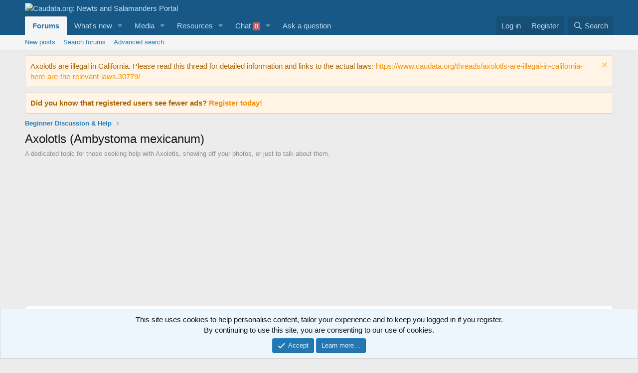

--- FILE ---
content_type: text/html; charset=utf-8
request_url: https://www.caudata.org/forums/axolotls-ambystoma-mexicanum.27/page-118
body_size: 26361
content:
<!DOCTYPE html>
<html id="XF" lang="en-US" dir="LTR"
	data-app="public"
	data-template="forum_view"
	data-container-key="node-27"
	data-content-key="forum-27"
	data-logged-in="false"
	data-cookie-prefix="xf_"
	data-csrf="1769623682,c94f69786ccf994e1e2ec67eed15cdca"
	class="has-no-js template-forum_view"
	 data-run-jobs="">
<head>
	<meta charset="utf-8" />
	<meta http-equiv="X-UA-Compatible" content="IE=Edge" />
	<meta name="viewport" content="width=device-width, initial-scale=1, viewport-fit=cover">

	
	
	

	<title>Axolotls (Ambystoma mexicanum) | Page 118 | Caudata.org: Newts and Salamanders Portal</title>

	<link rel="manifest" href="/webmanifest.php">
	
		<meta name="theme-color" content="#185886" />
	

	<meta name="apple-mobile-web-app-title" content="Caudata.org: Newts and Salamanders Portal">
	
		<link rel="apple-touch-icon" href="/images/xenforo_logo/Caudata.org Logo facebook crawler v2.01.jpg" />
	

	
		<link rel="canonical" href="https://www.caudata.org/forums/axolotls-ambystoma-mexicanum.27/page-118" />
	
		<link rel="alternate" type="application/rss+xml" title="RSS feed for Axolotls (Ambystoma mexicanum)" href="/forums/axolotls-ambystoma-mexicanum.27/index.rss" />
	
		<link rel="prev" href="/forums/axolotls-ambystoma-mexicanum.27/page-117" />
	
		<link rel="next" href="/forums/axolotls-ambystoma-mexicanum.27/page-119" />
	

	
		
	

	<meta property="twitter:site" content="CaudataO" />


	<meta property="fb:app_id" content="114481001937292" />


	
	<meta property="og:site_name" content="Caudata.org: Newts and Salamanders Portal" />


	
	
		
	
	
	<meta property="og:type" content="website" />


	
	
		
	
	
	
		<meta property="og:title" content="Axolotls (Ambystoma mexicanum)" />
		<meta property="twitter:title" content="Axolotls (Ambystoma mexicanum)" />
	


	
	
		
	
	
	
		<meta name="description" content="A dedicated topic for those seeking help with Axolotls, showing off your photos, or just to talk about them." />
		<meta property="og:description" content="A dedicated topic for those seeking help with Axolotls, showing off your photos, or just to talk about them." />
		<meta property="twitter:description" content="A dedicated topic for those seeking help with Axolotls, showing off your photos, or just to talk about them." />
	


	
	
		
	
	
	<meta property="og:url" content="https://www.caudata.org/forums/axolotls-ambystoma-mexicanum.27/page-118" />


	
	
		
	
	
	
		<meta property="og:image" content="/images/xenforo_logo/Caudata.org Logo facebook crawler v2.01.jpg" />
		<meta property="twitter:image" content="/images/xenforo_logo/Caudata.org Logo facebook crawler v2.01.jpg" />
		<meta property="twitter:card" content="summary" />
	


	

	
	

	


	<link rel="preload" href="/styles/fonts/fa/fa-regular-400.woff2?_v=5.15.3" as="font" type="font/woff2" crossorigin="anonymous" />


	<link rel="preload" href="/styles/fonts/fa/fa-solid-900.woff2?_v=5.15.3" as="font" type="font/woff2" crossorigin="anonymous" />


<link rel="preload" href="/styles/fonts/fa/fa-brands-400.woff2?_v=5.15.3" as="font" type="font/woff2" crossorigin="anonymous" />

	<link rel="stylesheet" href="/css.php?css=public%3Anormalize.css%2Cpublic%3Afa.css%2Cpublic%3Acore.less%2Cpublic%3Aapp.less&amp;s=1&amp;l=1&amp;d=1713818278&amp;k=49760166ffb9a844386cfe9914978047383a5947" />

	<link rel="stylesheet" href="/css.php?css=public%3Aeditor.less%2Cpublic%3Alightbox.less%2Cpublic%3Anode_list.less%2Cpublic%3Anotices.less%2Cpublic%3Asiropu_chat.less%2Cpublic%3Astructured_list.less%2Cpublic%3Aextra.less&amp;s=1&amp;l=1&amp;d=1713818278&amp;k=c8b5b9ca3a6c106622f4634e7afc1d54b6924d31" />

	
		<script src="/js/xf/preamble.min.js?_v=fa0c95a4"></script>
	


	
		<link rel="icon" type="image/png" href="https://www.caudata.org/favicon.ico" sizes="32x32" />
	
	



</head>
<body data-template="forum_view">

<div class="p-pageWrapper" id="top">





<header class="p-header" id="header">
	<div class="p-header-inner">
		<div class="p-header-content">

			<div class="p-header-logo p-header-logo--image">
				<a href="/">
					<img src="/images/xenforo_logo/caudata_org logo for xenforo v1.5.png" srcset="/images/xenforo_logo/caudata_org logo for xenforo v1.5.png 2x" alt="Caudata.org: Newts and Salamanders Portal"
						width="" height="" />
				</a>
			</div>

			
		</div>
	</div>
</header>





	<div class="p-navSticky p-navSticky--primary" data-xf-init="sticky-header">
		
	<nav class="p-nav">
		<div class="p-nav-inner">
			<button type="button" class="button--plain p-nav-menuTrigger button" data-xf-click="off-canvas" data-menu=".js-headerOffCanvasMenu" tabindex="0" aria-label="Menu"><span class="button-text">
				<i aria-hidden="true"></i>
			</span></button>

			<div class="p-nav-smallLogo">
				<a href="/">
					<img src="/images/xenforo_logo/caudata_org logo for xenforo v1.5.png" srcset="/images/xenforo_logo/caudata_org logo for xenforo v1.5.png 2x" alt="Caudata.org: Newts and Salamanders Portal"
						width="" height="" />
				</a>
			</div>

			<div class="p-nav-scroller hScroller" data-xf-init="h-scroller" data-auto-scroll=".p-navEl.is-selected">
				<div class="hScroller-scroll">
					<ul class="p-nav-list js-offCanvasNavSource">
					
						<li>
							
	<div class="p-navEl is-selected" data-has-children="true">
		

			
	
	<a href="/"
		class="p-navEl-link p-navEl-link--splitMenu "
		
		
		data-nav-id="forums">Forums</a>


			<a data-xf-key="1"
				data-xf-click="menu"
				data-menu-pos-ref="< .p-navEl"
				class="p-navEl-splitTrigger"
				role="button"
				tabindex="0"
				aria-label="Toggle expanded"
				aria-expanded="false"
				aria-haspopup="true"></a>

		
		
			<div class="menu menu--structural" data-menu="menu" aria-hidden="true">
				<div class="menu-content">
					
						
	
	
	<a href="/whats-new/posts/"
		class="menu-linkRow u-indentDepth0 js-offCanvasCopy "
		
		
		data-nav-id="newPosts">New posts</a>

	

					
						
	
	
	<a href="/search/?type=post"
		class="menu-linkRow u-indentDepth0 js-offCanvasCopy "
		
		
		data-nav-id="searchForums">Search forums</a>

	

					
						
	
	
	<a href="/advancedsearch/"
		class="menu-linkRow u-indentDepth0 js-offCanvasCopy "
		
		
		data-nav-id="advancedSearch">Advanced search</a>

	

					
				</div>
			</div>
		
	</div>

						</li>
					
						<li>
							
	<div class="p-navEl " data-has-children="true">
		

			
	
	<a href="/whats-new/"
		class="p-navEl-link p-navEl-link--splitMenu "
		
		
		data-nav-id="whatsNew">What's new</a>


			<a data-xf-key="2"
				data-xf-click="menu"
				data-menu-pos-ref="< .p-navEl"
				class="p-navEl-splitTrigger"
				role="button"
				tabindex="0"
				aria-label="Toggle expanded"
				aria-expanded="false"
				aria-haspopup="true"></a>

		
		
			<div class="menu menu--structural" data-menu="menu" aria-hidden="true">
				<div class="menu-content">
					
						
	
	
	<a href="/whats-new/posts/"
		class="menu-linkRow u-indentDepth0 js-offCanvasCopy "
		 rel="nofollow"
		
		data-nav-id="whatsNewPosts">New posts</a>

	

					
						
	
	
	<a href="/whats-new/media/"
		class="menu-linkRow u-indentDepth0 js-offCanvasCopy "
		 rel="nofollow"
		
		data-nav-id="xfmgWhatsNewNewMedia">New media</a>

	

					
						
	
	
	<a href="/whats-new/media-comments/"
		class="menu-linkRow u-indentDepth0 js-offCanvasCopy "
		 rel="nofollow"
		
		data-nav-id="xfmgWhatsNewMediaComments">New media comments</a>

	

					
						
	
	
	<a href="/whats-new/resources/"
		class="menu-linkRow u-indentDepth0 js-offCanvasCopy "
		 rel="nofollow"
		
		data-nav-id="xfrmNewResources">New resources</a>

	

					
						
	
	
	<a href="/whats-new/latest-activity"
		class="menu-linkRow u-indentDepth0 js-offCanvasCopy "
		 rel="nofollow"
		
		data-nav-id="latestActivity">Latest activity</a>

	

					
				</div>
			</div>
		
	</div>

						</li>
					
						<li>
							
	<div class="p-navEl " data-has-children="true">
		

			
	
	<a href="/media/albums/"
		class="p-navEl-link p-navEl-link--splitMenu "
		
		
		data-nav-id="xfmg">Media</a>


			<a data-xf-key="3"
				data-xf-click="menu"
				data-menu-pos-ref="< .p-navEl"
				class="p-navEl-splitTrigger"
				role="button"
				tabindex="0"
				aria-label="Toggle expanded"
				aria-expanded="false"
				aria-haspopup="true"></a>

		
		
			<div class="menu menu--structural" data-menu="menu" aria-hidden="true">
				<div class="menu-content">
					
						
	
	
	<a href="/whats-new/media/"
		class="menu-linkRow u-indentDepth0 js-offCanvasCopy "
		 rel="nofollow"
		
		data-nav-id="xfmgNewMedia">New media</a>

	

					
						
	
	
	<a href="/whats-new/media-comments/"
		class="menu-linkRow u-indentDepth0 js-offCanvasCopy "
		 rel="nofollow"
		
		data-nav-id="xfmgNewComments">New comments</a>

	

					
						
	
	
	<a href="/search/?type=xfmg_media"
		class="menu-linkRow u-indentDepth0 js-offCanvasCopy "
		
		
		data-nav-id="xfmgSearchMedia">Search media</a>

	

					
				</div>
			</div>
		
	</div>

						</li>
					
						<li>
							
	<div class="p-navEl " data-has-children="true">
		

			
	
	<a href="/resources/"
		class="p-navEl-link p-navEl-link--splitMenu "
		
		
		data-nav-id="xfrm">Resources</a>


			<a data-xf-key="4"
				data-xf-click="menu"
				data-menu-pos-ref="< .p-navEl"
				class="p-navEl-splitTrigger"
				role="button"
				tabindex="0"
				aria-label="Toggle expanded"
				aria-expanded="false"
				aria-haspopup="true"></a>

		
		
			<div class="menu menu--structural" data-menu="menu" aria-hidden="true">
				<div class="menu-content">
					
						
	
	
	<a href="/resources/latest-reviews"
		class="menu-linkRow u-indentDepth0 js-offCanvasCopy "
		
		
		data-nav-id="xfrmLatestReviews">Latest reviews</a>

	

					
						
	
	
	<a href="/search/?type=resource"
		class="menu-linkRow u-indentDepth0 js-offCanvasCopy "
		
		
		data-nav-id="xfrmSearchResources">Search resources</a>

	

					
				</div>
			</div>
		
	</div>

						</li>
					
						<li>
							
	<div class="p-navEl " data-has-children="true">
		

			
	
	<a href="/chat/"
		class="p-navEl-link p-navEl-link--splitMenu "
		
		
		data-nav-id="siropuChat">Chat <span class="badge badge--highlighted">0</span></a>


			<a data-xf-key="5"
				data-xf-click="menu"
				data-menu-pos-ref="< .p-navEl"
				class="p-navEl-splitTrigger"
				role="button"
				tabindex="0"
				aria-label="Toggle expanded"
				aria-expanded="false"
				aria-haspopup="true"></a>

		
		
			<div class="menu menu--structural" data-menu="menu" aria-hidden="true">
				<div class="menu-content">
					
						
	
	
	<a href="/chat/top-chatters"
		class="menu-linkRow u-indentDepth0 js-offCanvasCopy "
		
		
		data-nav-id="siropuChatTopChatters">Top chatters</a>

	

					
				</div>
			</div>
		
	</div>

						</li>
					
						<li>
							
	<div class="p-navEl " >
		

			
	
	<a href="/askaquestion/"
		class="p-navEl-link "
		
		data-xf-key="6"
		data-nav-id="askAQuestion">Ask a question</a>


			

		
		
	</div>

						</li>
					
					</ul>
				</div>
			</div>

			<div class="p-nav-opposite">
				<div class="p-navgroup p-account p-navgroup--guest">
					
						<a href="/login/" class="p-navgroup-link p-navgroup-link--textual p-navgroup-link--logIn"
							data-xf-click="overlay" data-follow-redirects="on">
							<span class="p-navgroup-linkText">Log in</span>
						</a>
						
							<a href="/register/" class="p-navgroup-link p-navgroup-link--textual p-navgroup-link--register"
								data-xf-click="overlay" data-follow-redirects="on">
								<span class="p-navgroup-linkText">Register</span>
							</a>
						
					
				</div>

				
<div class="p-navgroup p-discovery">
<a href="javascript:history.go(-1);"
	class="p-navgroup-link p-navgroup-link--iconic p-navgroup-link--cinvinback"
	aria-label="Back"
	title="Back">
	<i aria-hidden="true"></i>
	<span class="p-navgroup-linkText">Back</span>
</a>


					<a href="/whats-new/"
						class="p-navgroup-link p-navgroup-link--iconic p-navgroup-link--whatsnew"
						aria-label="What&#039;s new"
						title="What&#039;s new">
						<i aria-hidden="true"></i>
						<span class="p-navgroup-linkText">What's new</span>
					</a>

					


						<a href="/search/"
							class="p-navgroup-link p-navgroup-link--iconic p-navgroup-link--search"
							data-xf-click="menu"
							data-xf-key="/"
							aria-label="Search"
							aria-expanded="false"
							aria-haspopup="true"
							title="Search">
							<i aria-hidden="true"></i>
							<span class="p-navgroup-linkText">Search</span>
						</a>
						<div class="menu menu--structural menu--wide" data-menu="menu" aria-hidden="true">
							<form action="/search/search" method="post"
								class="menu-content"
								data-xf-init="quick-search">

								<h3 class="menu-header">Search</h3>
								
								<div class="menu-row">
									
										<div class="inputGroup inputGroup--joined">
											<input type="text" class="input" name="keywords" placeholder="Search…" aria-label="Search" data-menu-autofocus="true" />
											
			<select name="constraints" class="js-quickSearch-constraint input" aria-label="Search within">
				<option value="">Everywhere</option>
<option value="{&quot;search_type&quot;:&quot;post&quot;}">Threads</option>
<option value="{&quot;search_type&quot;:&quot;post&quot;,&quot;c&quot;:{&quot;nodes&quot;:[27],&quot;child_nodes&quot;:1}}">This forum</option>

			</select>
		
										</div>
									
								</div>

								
								<div class="menu-row">
									<label class="iconic"><input type="checkbox"  name="c[title_only]" value="1" /><i aria-hidden="true"></i><span class="iconic-label">Search titles only</span></label>

								</div>
								
								<div class="menu-row">
									<div class="inputGroup">
										<span class="inputGroup-text" id="ctrl_search_menu_by_member">By:</span>
										<input type="text" class="input" name="c[users]" data-xf-init="auto-complete" placeholder="Member" aria-labelledby="ctrl_search_menu_by_member" />
									</div>
								</div>
								<div class="menu-footer">
									<span class="menu-footer-controls">
										
	<span class="buttonGroup">
		<button type="submit" class="button--primary button button--icon button--icon--search"><span class="button-text">Search</span></button>
		<button type="submit" class="button--primary google-search-button button button--icon button--icon--fabfa-google" formaction="/google-search/" data-xf-init="tooltip" title="Search using Google" style="min-width: 40px;"><span class="button-text">
				<i class="fa--xf fab fa-google" aria-hidden="true"></i>
		</span></button>
	</span>


										<a href="/search/" class="button"><span class="button-text">Advanced search…</span></a>
									</span>
								</div>

								<input type="hidden" name="_xfToken" value="1769623682,c94f69786ccf994e1e2ec67eed15cdca" />
							</form>
						</div>
					
				</div>
			</div>
		</div>
	</nav>

	</div>
	
	
		<div class="p-sectionLinks">
			<div class="p-sectionLinks-inner hScroller" data-xf-init="h-scroller">
				<div class="hScroller-scroll">
					<ul class="p-sectionLinks-list">
					
						<li>
							
	<div class="p-navEl " >
		

			
	
	<a href="/whats-new/posts/"
		class="p-navEl-link "
		
		data-xf-key="alt+1"
		data-nav-id="newPosts">New posts</a>


			

		
		
	</div>

						</li>
					
						<li>
							
	<div class="p-navEl " >
		

			
	
	<a href="/search/?type=post"
		class="p-navEl-link "
		
		data-xf-key="alt+2"
		data-nav-id="searchForums">Search forums</a>


			

		
		
	</div>

						</li>
					
						<li>
							
	<div class="p-navEl " >
		

			
	
	<a href="/advancedsearch/"
		class="p-navEl-link "
		
		data-xf-key="alt+3"
		data-nav-id="advancedSearch">Advanced search</a>


			

		
		
	</div>

						</li>
					
					</ul>
				</div>
			</div>
		</div>
	



<div class="offCanvasMenu offCanvasMenu--nav js-headerOffCanvasMenu" data-menu="menu" aria-hidden="true" data-ocm-builder="navigation">
	<div class="offCanvasMenu-backdrop" data-menu-close="true"></div>
	<div class="offCanvasMenu-content">
		<div class="offCanvasMenu-header">
			Menu
			<a class="offCanvasMenu-closer" data-menu-close="true" role="button" tabindex="0" aria-label="Close"></a>
		</div>
		
			<div class="p-offCanvasRegisterLink">
				<div class="offCanvasMenu-linkHolder">
					<a href="/login/" class="offCanvasMenu-link" data-xf-click="overlay" data-menu-close="true">
						Log in
					</a>
				</div>
				<hr class="offCanvasMenu-separator" />
				
					<div class="offCanvasMenu-linkHolder">
						<a href="/register/" class="offCanvasMenu-link" data-xf-click="overlay" data-menu-close="true">
							Register
						</a>
					</div>
					<hr class="offCanvasMenu-separator" />
				
			</div>
		
		<div class="js-offCanvasNavTarget"></div>
		<div class="offCanvasMenu-installBanner js-installPromptContainer" style="display: none;" data-xf-init="install-prompt">
			<div class="offCanvasMenu-installBanner-header">Install the app</div>
			<button type="button" class="js-installPromptButton button"><span class="button-text">Install</span></button>
			<template class="js-installTemplateIOS">
				<div class="overlay-title">How to install the app on iOS</div>
				<div class="block-body">
					<div class="block-row">
						<p>
							Follow along with the video below to see how to install our site as a web app on your home screen.
						</p>
						<p style="text-align: center">
							<video src="/styles/default/xenforo/add_to_home.mp4"
								width="280" height="480" autoplay loop muted playsinline></video>
						</p>
						<p>
							<small><strong>Note:</strong> This feature may not be available in some browsers.</small>
						</p>
					</div>
				</div>
			</template>
		</div>
	</div>
</div>

<div class="p-body">
	<div class="p-body-inner">
		<!--XF:EXTRA_OUTPUT-->

		
			
	
		
		
		

		<ul class="notices notices--block notices--isMulti js-notices"
			data-xf-init="notices"
			data-type="block"
			data-scroll-interval="6">

			
				
	<li class="notice js-notice notice--accent"
		data-notice-id="8"
		data-delay-duration="0"
		data-display-duration="0"
		data-auto-dismiss=""
		data-visibility="">

		
		<div class="notice-content">
			
				<a href="/account/dismiss-notice?notice_id=8" class="notice-dismiss js-noticeDismiss" data-xf-init="tooltip" title="Dismiss notice"></a>
			
			<div class="bbWrapper">Axolotls are illegal in California.  Please read this thread for detailed information and links to the actual laws: <a href="https://www.caudata.org/threads/axolotls-are-illegal-in-california-here-are-the-relevant-laws.30779/">https://www.caudata.org/threads/axolotls-are-illegal-in-california-here-are-the-relevant-laws.30779/</a></div>
		</div>
	</li>

			
				
	<li class="notice js-notice notice--accent"
		data-notice-id="20"
		data-delay-duration="0"
		data-display-duration="0"
		data-auto-dismiss=""
		data-visibility="">

		
		<div class="notice-content">
			
			<strong>Did you know that registered users see fewer ads? <a href="https://www.caudata.org/register/">Register today!</a></strong>
		</div>
	</li>

			
		</ul>
	

		

		

		
		
	
		<ul class="p-breadcrumbs "
			itemscope itemtype="https://schema.org/BreadcrumbList">
		
			

			
			

			

			
			
				
				
	<li itemprop="itemListElement" itemscope itemtype="https://schema.org/ListItem">
		<a href="/categories/beginner-discussion-help.25/" itemprop="item">
			<span itemprop="name">Beginner Discussion &amp; Help</span>
		</a>
		<meta itemprop="position" content="1" />
	</li>

			

		
		</ul>
	

		



		
	<noscript class="js-jsWarning"><div class="blockMessage blockMessage--important blockMessage--iconic u-noJsOnly">JavaScript is disabled. For a better experience, please enable JavaScript in your browser before proceeding.</div></noscript>

		
	<div class="blockMessage blockMessage--important blockMessage--iconic js-browserWarning" style="display: none">You are using an out of date browser. It  may not display this or other websites correctly.<br />You should upgrade or use an <a href="https://www.google.com/chrome/" target="_blank" rel="noopener">alternative browser</a>.</div>


		
			<div class="p-body-header">
			
				
					<div class="p-title ">
					
						
							<h1 class="p-title-value">Axolotls (Ambystoma mexicanum)</h1>
						
						
					
					</div>
				

				
					<div class="p-description">A dedicated topic for those seeking help with Axolotls, showing off your photos, or just to talk about them.</div>
				
			
			</div>
		

		<div class="p-body-main  ">
			
			<div class="p-body-contentCol"></div>
			

			

			<div class="p-body-content">
				

	
	<script data-ad-client="ca-pub-2418665869840735" async src="https://pagead2.googlesyndication.com/pagead/js/adsbygoogle.js"></script>

	

		
		<div style="margin:3px 0 3px 0;"><script async src="https://pagead2.googlesyndication.com/pagead/js/adsbygoogle.js"></script>
		<!-- Horizontal Mobile -->
		<ins class="adsbygoogle"
		     style="display:block"
		     data-ad-client="ca-pub-2418665869840735"
		     data-ad-slot="3362402347"
		     data-ad-format="auto"
		     data-full-width-responsive="true"></ins>
		<script>
		     (adsbygoogle = window.adsbygoogle || []).push({});
			</script></div>

	


				

<div class="p-body-pageContent">







	
	
	






	

	
		
	










	
	<div class="block">
		<div class="block-container">
			<div class="block-body">
				
	
	
		
	
	
	
		
	

	<div class="node node--id28 node--depth2 node--forum node--read">
		<div class="node-body">
			<span class="node-icon" aria-hidden="true">
				<i class="fa--xf far fa-comments" aria-hidden="true"></i>
			</span>
			<div class="node-main js-nodeMain">
				

				
				<h3 class="node-title">
					<a href="/forums/axolotl-general-discussion.28/" data-xf-init="element-tooltip" data-shortcut="node-description">Axolotl General Discussion</a>
				</h3>
				
					<div class="node-description node-description--tooltip js-nodeDescTooltip">Open axolotl forum:  if it doesn't fit in the sub-topics then post it here.</div>
				

				<div class="node-meta">
					
						<div class="node-statsMeta">
							<dl class="pairs pairs--inline">
								<dt>Threads</dt>
								<dd>11K</dd>
							</dl>
							<dl class="pairs pairs--inline">
								<dt>Messages</dt>
								<dd>83.4K</dd>
							</dl>
						</div>
					

					
						
	
	

					
				</div>

				

				
			</div>

			
				<div class="node-stats">
					<dl class="pairs pairs--rows">
						<dt>Threads</dt>
						<dd>11K</dd>
					</dl>
					<dl class="pairs pairs--rows">
						<dt>Messages</dt>
						<dd>83.4K</dd>
					</dl>
				</div>
			

			<div class="node-extra">
				
					<div class="node-extra-icon">
						
							<a href="/members/goldfishfan.51591/" class="avatar avatar--xs avatar--default avatar--default--dynamic" data-user-id="51591" data-xf-init="member-tooltip" style="background-color: #669999; color: #1f2e2e">
			<span class="avatar-u51591-s" role="img" aria-label="Goldfishfan">G</span> 
		</a>
						
					</div>
					<div class="node-extra-row">
						
							<a href="/threads/water-change-tools.82312/post-524375" class="node-extra-title" title="Water change tools???">Water change tools???</a>
						
					</div>
					<div class="node-extra-row">
						<ul class="listInline listInline--bullet">
							<li><time  class="node-extra-date u-dt" dir="auto" datetime="2025-11-30T09:20:46-0500" data-time="1764512446" data-date-string="Nov 30, 2025" data-time-string="9:20 AM" title="Nov 30, 2025 at 9:20 AM">Nov 30, 2025</time></li>
							
								<li class="node-extra-user"><a href="/members/goldfishfan.51591/" class="username " dir="auto" data-user-id="51591" data-xf-init="member-tooltip">Goldfishfan</a></li>
							
						</ul>
					</div>
				
			</div>
		</div>
	</div>

	


	

	
		
	
	
	
		
	

	<div class="node node--id30 node--depth2 node--forum node--unread">
		<div class="node-body">
			<span class="node-icon" aria-hidden="true">
				<i class="fa--xf far fa-comments" aria-hidden="true"></i>
			</span>
			<div class="node-main js-nodeMain">
				

				
				<h3 class="node-title">
					<a href="/forums/axolotl-tank-set-ups-filters-substrate.30/" data-xf-init="element-tooltip" data-shortcut="node-description">Axolotl tank set-ups, filters, substrate</a>
				</h3>
				
					<div class="node-description node-description--tooltip js-nodeDescTooltip">Discussions on tanks, temperature, filters, gravel, lights etc.</div>
				

				<div class="node-meta">
					
						<div class="node-statsMeta">
							<dl class="pairs pairs--inline">
								<dt>Threads</dt>
								<dd>5.8K</dd>
							</dl>
							<dl class="pairs pairs--inline">
								<dt>Messages</dt>
								<dd>43.2K</dd>
							</dl>
						</div>
					

					
						
	
	

					
				</div>

				

				
			</div>

			
				<div class="node-stats">
					<dl class="pairs pairs--rows">
						<dt>Threads</dt>
						<dd>5.8K</dd>
					</dl>
					<dl class="pairs pairs--rows">
						<dt>Messages</dt>
						<dd>43.2K</dd>
					</dl>
				</div>
			

			<div class="node-extra">
				
					<div class="node-extra-icon">
						
							<a href="/members/jmlotl.40425/" class="avatar avatar--xs avatar--default avatar--default--dynamic" data-user-id="40425" data-xf-init="member-tooltip" style="background-color: #2c2121; color: #936c6c">
			<span class="avatar-u40425-s" role="img" aria-label="jmlotl">J</span> 
		</a>
						
					</div>
					<div class="node-extra-row">
						
							<a href="/threads/when-to-heat.82364/post-524515" class="node-extra-title" title="When to heat">When to heat</a>
						
					</div>
					<div class="node-extra-row">
						<ul class="listInline listInline--bullet">
							<li><time  class="node-extra-date u-dt" dir="auto" datetime="2026-01-27T15:51:41-0500" data-time="1769547101" data-date-string="Jan 27, 2026" data-time-string="3:51 PM" title="Jan 27, 2026 at 3:51 PM">Yesterday at 3:51 PM</time></li>
							
								<li class="node-extra-user"><a href="/members/jmlotl.40425/" class="username " dir="auto" data-user-id="40425" data-xf-init="member-tooltip">jmlotl</a></li>
							
						</ul>
					</div>
				
			</div>
		</div>
	</div>

	


	

	
		
	
	
	
		
	

	<div class="node node--id31 node--depth2 node--forum node--unread">
		<div class="node-body">
			<span class="node-icon" aria-hidden="true">
				<i class="fa--xf far fa-comments" aria-hidden="true"></i>
			</span>
			<div class="node-main js-nodeMain">
				

				
				<h3 class="node-title">
					<a href="/forums/axolotl-eggs-larvae-breeding.31/" data-xf-init="element-tooltip" data-shortcut="node-description">Axolotl Eggs, Larvae &amp; Breeding</a>
				</h3>
				
					<div class="node-description node-description--tooltip js-nodeDescTooltip">Eggs everywhere, how did that happen? Will it be albino or wildtype?</div>
				

				<div class="node-meta">
					
						<div class="node-statsMeta">
							<dl class="pairs pairs--inline">
								<dt>Threads</dt>
								<dd>3.2K</dd>
							</dl>
							<dl class="pairs pairs--inline">
								<dt>Messages</dt>
								<dd>22.9K</dd>
							</dl>
						</div>
					

					
						
	
	

					
				</div>

				

				
			</div>

			
				<div class="node-stats">
					<dl class="pairs pairs--rows">
						<dt>Threads</dt>
						<dd>3.2K</dd>
					</dl>
					<dl class="pairs pairs--rows">
						<dt>Messages</dt>
						<dd>22.9K</dd>
					</dl>
				</div>
			

			<div class="node-extra">
				
					<div class="node-extra-icon">
						
							<a href="/members/crase4axelotles.51738/" class="avatar avatar--xs" data-user-id="51738" data-xf-init="member-tooltip">
			<img src="/data/avatars/s/51/51738.jpg?1768930204" srcset="/data/avatars/m/51/51738.jpg?1768930204 2x" alt="cRAse4AXELOTLES!" class="avatar-u51738-s" width="48" height="48" loading="lazy" /> 
		</a>
						
					</div>
					<div class="node-extra-row">
						
							<a href="/threads/eggs-larvae-and-breeding-please-read-before-you-post.42068/post-524507" class="node-extra-title" title="Eggs, larvae and breeding: please read before you post">Eggs, larvae and breeding: please read before you post</a>
						
					</div>
					<div class="node-extra-row">
						<ul class="listInline listInline--bullet">
							<li><time  class="node-extra-date u-dt" dir="auto" datetime="2026-01-20T12:27:30-0500" data-time="1768930050" data-date-string="Jan 20, 2026" data-time-string="12:27 PM" title="Jan 20, 2026 at 12:27 PM">Jan 20, 2026</time></li>
							
								<li class="node-extra-user"><a href="/members/crase4axelotles.51738/" class="username " dir="auto" data-user-id="51738" data-xf-init="member-tooltip">cRAse4AXELOTLES!</a></li>
							
						</ul>
					</div>
				
			</div>
		</div>
	</div>

	


	

	
		
	
	
	
		
	

	<div class="node node--id29 node--depth2 node--forum node--read">
		<div class="node-body">
			<span class="node-icon" aria-hidden="true">
				<i class="fa--xf far fa-comments" aria-hidden="true"></i>
			</span>
			<div class="node-main js-nodeMain">
				

				
				<h3 class="node-title">
					<a href="/forums/sick-axolotl.29/" data-xf-init="element-tooltip" data-shortcut="node-description">Sick Axolotl?</a>
				</h3>
				
					<div class="node-description node-description--tooltip js-nodeDescTooltip">Axolotl looking down in the gills? The doctors are in.</div>
				

				<div class="node-meta">
					
						<div class="node-statsMeta">
							<dl class="pairs pairs--inline">
								<dt>Threads</dt>
								<dd>8.9K</dd>
							</dl>
							<dl class="pairs pairs--inline">
								<dt>Messages</dt>
								<dd>71.3K</dd>
							</dl>
						</div>
					

					
						
	
	

					
				</div>

				

				
			</div>

			
				<div class="node-stats">
					<dl class="pairs pairs--rows">
						<dt>Threads</dt>
						<dd>8.9K</dd>
					</dl>
					<dl class="pairs pairs--rows">
						<dt>Messages</dt>
						<dd>71.3K</dd>
					</dl>
				</div>
			

			<div class="node-extra">
				
					<div class="node-extra-icon">
						
							<a href="/members/lammytheaxolotl.52100/" class="avatar avatar--xs avatar--default avatar--default--dynamic" data-user-id="52100" data-xf-init="member-tooltip" style="background-color: #523314; color: #d18c47">
			<span class="avatar-u52100-s" role="img" aria-label="LammyTheAxolotl">L</span> 
		</a>
						
					</div>
					<div class="node-extra-row">
						
							<a href="/threads/back-leg-tail-paralysis.82335/post-524431" class="node-extra-title" title="Back leg/tail paralysis"><span class="label label--primary" dir="auto">Illness/Sickness:</span><span class="label-append">&nbsp;</span>Back leg/tail paralysis</a>
						
					</div>
					<div class="node-extra-row">
						<ul class="listInline listInline--bullet">
							<li><time  class="node-extra-date u-dt" dir="auto" datetime="2025-12-19T12:44:33-0500" data-time="1766166273" data-date-string="Dec 19, 2025" data-time-string="12:44 PM" title="Dec 19, 2025 at 12:44 PM">Dec 19, 2025</time></li>
							
								<li class="node-extra-user"><a href="/members/lammytheaxolotl.52100/" class="username " dir="auto" data-user-id="52100" data-xf-init="member-tooltip">LammyTheAxolotl</a></li>
							
						</ul>
					</div>
				
			</div>
		</div>
	</div>

	


	

	
		
	
	
	
		
	

	<div class="node node--id32 node--depth2 node--forum node--read">
		<div class="node-body">
			<span class="node-icon" aria-hidden="true">
				<i class="fa--xf far fa-comments" aria-hidden="true"></i>
			</span>
			<div class="node-main js-nodeMain">
				

				
				<h3 class="node-title">
					<a href="/forums/axolotl-gallery.32/" data-xf-init="element-tooltip" data-shortcut="node-description">Axolotl Gallery</a>
				</h3>
				
					<div class="node-description node-description--tooltip js-nodeDescTooltip">Post photos of axolotls and set-ups.</div>
				

				<div class="node-meta">
					
						<div class="node-statsMeta">
							<dl class="pairs pairs--inline">
								<dt>Threads</dt>
								<dd>2.5K</dd>
							</dl>
							<dl class="pairs pairs--inline">
								<dt>Messages</dt>
								<dd>22.5K</dd>
							</dl>
						</div>
					

					
						
	
	

					
				</div>

				

				
			</div>

			
				<div class="node-stats">
					<dl class="pairs pairs--rows">
						<dt>Threads</dt>
						<dd>2.5K</dd>
					</dl>
					<dl class="pairs pairs--rows">
						<dt>Messages</dt>
						<dd>22.5K</dd>
					</dl>
				</div>
			

			<div class="node-extra">
				
					<div class="node-extra-icon">
						
							<a href="/members/goldfishfan.51591/" class="avatar avatar--xs avatar--default avatar--default--dynamic" data-user-id="51591" data-xf-init="member-tooltip" style="background-color: #669999; color: #1f2e2e">
			<span class="avatar-u51591-s" role="img" aria-label="Goldfishfan">G</span> 
		</a>
						
					</div>
					<div class="node-extra-row">
						
							<a href="/threads/lottie.82252/post-524143" class="node-extra-title" title="Lottie">Lottie</a>
						
					</div>
					<div class="node-extra-row">
						<ul class="listInline listInline--bullet">
							<li><time  class="node-extra-date u-dt" dir="auto" datetime="2025-07-24T12:05:58-0400" data-time="1753373158" data-date-string="Jul 24, 2025" data-time-string="12:05 PM" title="Jul 24, 2025 at 12:05 PM">Jul 24, 2025</time></li>
							
								<li class="node-extra-user"><a href="/members/goldfishfan.51591/" class="username " dir="auto" data-user-id="51591" data-xf-init="member-tooltip">Goldfishfan</a></li>
							
						</ul>
					</div>
				
			</div>
		</div>
	</div>

	


	

	

			</div>
		</div>
	</div>
	








<div class="block " data-xf-init="" data-type="thread" data-href="/inline-mod/">

	<div class="block-outer"><div class="block-outer-main"><nav class="pageNavWrapper pageNavWrapper--mixed ">



<div class="pageNav pageNav--skipStart pageNav--skipEnd">
	
		<a href="/forums/axolotls-ambystoma-mexicanum.27/page-117" class="pageNav-jump pageNav-jump--prev">Prev</a>
	

	<ul class="pageNav-main">
		

	
		<li class="pageNav-page "><a href="/forums/axolotls-ambystoma-mexicanum.27/">1</a></li>
	


		
			
				<li class="pageNav-page pageNav-page--skip pageNav-page--skipStart">
					<a data-xf-init="tooltip" title="Go to page"
						data-xf-click="menu"
						role="button" tabindex="0" aria-expanded="false" aria-haspopup="true">…</a>
					

	<div class="menu menu--pageJump" data-menu="menu" aria-hidden="true">
		<div class="menu-content">
			<h4 class="menu-header">Go to page</h4>
			<div class="menu-row" data-xf-init="page-jump" data-page-url="/forums/axolotls-ambystoma-mexicanum.27/page-%page%">
				<div class="inputGroup inputGroup--numbers">
					<div class="inputGroup inputGroup--numbers inputNumber" data-xf-init="number-box"><input type="number" pattern="\d*" class="input input--number js-numberBoxTextInput input input--numberNarrow js-pageJumpPage" value="115"  min="1" max="129" step="1" required="required" data-menu-autofocus="true" /></div>
					<span class="inputGroup-text"><button type="button" class="js-pageJumpGo button"><span class="button-text">Go</span></button></span>
				</div>
			</div>
		</div>
	</div>

				</li>
			
		

		
			

	
		<li class="pageNav-page pageNav-page--earlier"><a href="/forums/axolotls-ambystoma-mexicanum.27/page-116">116</a></li>
	

		
			

	
		<li class="pageNav-page pageNav-page--earlier"><a href="/forums/axolotls-ambystoma-mexicanum.27/page-117">117</a></li>
	

		
			

	
		<li class="pageNav-page pageNav-page--current "><a href="/forums/axolotls-ambystoma-mexicanum.27/page-118">118</a></li>
	

		
			

	
		<li class="pageNav-page pageNav-page--later"><a href="/forums/axolotls-ambystoma-mexicanum.27/page-119">119</a></li>
	

		
			

	
		<li class="pageNav-page pageNav-page--later"><a href="/forums/axolotls-ambystoma-mexicanum.27/page-120">120</a></li>
	

		

		
			
				<li class="pageNav-page pageNav-page--skip pageNav-page--skipEnd">
					<a data-xf-init="tooltip" title="Go to page"
						data-xf-click="menu"
						role="button" tabindex="0" aria-expanded="false" aria-haspopup="true">…</a>
					

	<div class="menu menu--pageJump" data-menu="menu" aria-hidden="true">
		<div class="menu-content">
			<h4 class="menu-header">Go to page</h4>
			<div class="menu-row" data-xf-init="page-jump" data-page-url="/forums/axolotls-ambystoma-mexicanum.27/page-%page%">
				<div class="inputGroup inputGroup--numbers">
					<div class="inputGroup inputGroup--numbers inputNumber" data-xf-init="number-box"><input type="number" pattern="\d*" class="input input--number js-numberBoxTextInput input input--numberNarrow js-pageJumpPage" value="121"  min="1" max="129" step="1" required="required" data-menu-autofocus="true" /></div>
					<span class="inputGroup-text"><button type="button" class="js-pageJumpGo button"><span class="button-text">Go</span></button></span>
				</div>
			</div>
		</div>
	</div>

				</li>
			
		

		

	
		<li class="pageNav-page "><a href="/forums/axolotls-ambystoma-mexicanum.27/page-129">129</a></li>
	

	</ul>

	
		<a href="/forums/axolotls-ambystoma-mexicanum.27/page-119" class="pageNav-jump pageNav-jump--next">Next</a>
	
</div>

<div class="pageNavSimple">
	
		<a href="/forums/axolotls-ambystoma-mexicanum.27/"
			class="pageNavSimple-el pageNavSimple-el--first"
			data-xf-init="tooltip" title="First">
			<i aria-hidden="true"></i> <span class="u-srOnly">First</span>
		</a>
		<a href="/forums/axolotls-ambystoma-mexicanum.27/page-117" class="pageNavSimple-el pageNavSimple-el--prev">
			<i aria-hidden="true"></i> Prev
		</a>
	

	<a class="pageNavSimple-el pageNavSimple-el--current"
		data-xf-init="tooltip" title="Go to page"
		data-xf-click="menu" role="button" tabindex="0" aria-expanded="false" aria-haspopup="true">
		118 of 129
	</a>
	

	<div class="menu menu--pageJump" data-menu="menu" aria-hidden="true">
		<div class="menu-content">
			<h4 class="menu-header">Go to page</h4>
			<div class="menu-row" data-xf-init="page-jump" data-page-url="/forums/axolotls-ambystoma-mexicanum.27/page-%page%">
				<div class="inputGroup inputGroup--numbers">
					<div class="inputGroup inputGroup--numbers inputNumber" data-xf-init="number-box"><input type="number" pattern="\d*" class="input input--number js-numberBoxTextInput input input--numberNarrow js-pageJumpPage" value="118"  min="1" max="129" step="1" required="required" data-menu-autofocus="true" /></div>
					<span class="inputGroup-text"><button type="button" class="js-pageJumpGo button"><span class="button-text">Go</span></button></span>
				</div>
			</div>
		</div>
	</div>


	
		<a href="/forums/axolotls-ambystoma-mexicanum.27/page-119" class="pageNavSimple-el pageNavSimple-el--next">
			Next <i aria-hidden="true"></i>
		</a>
		<a href="/forums/axolotls-ambystoma-mexicanum.27/page-129"
			class="pageNavSimple-el pageNavSimple-el--last"
			data-xf-init="tooltip" title="Last">
			<i aria-hidden="true"></i> <span class="u-srOnly">Last</span>
		</a>
	
</div>

</nav>



</div></div>

	<div class="block-container">

		
			<div class="block-filterBar">
				<div class="filterBar">
					

					<a class="filterBar-menuTrigger" data-xf-click="menu" role="button" tabindex="0" aria-expanded="false" aria-haspopup="true">Filters</a>
					<div class="menu menu--wide" data-menu="menu" aria-hidden="true"
						data-href="/forums/axolotls-ambystoma-mexicanum.27/filters"
						data-load-target=".js-filterMenuBody">
						<div class="menu-content">
							<h4 class="menu-header">Show only:</h4>
							<div class="js-filterMenuBody">
								<div class="menu-row">Loading…</div>
							</div>
						</div>
					</div>
				</div>
			</div>
		

		

		<div class="block-body">
			
				<div class="structItemContainer">
					

	

	



					
						

						<div class="structItemContainer-group js-threadList">
							
								
									

	

	<div class="structItem structItem--thread js-inlineModContainer js-threadListItem-41291" data-author="billywhizz">

	
		<div class="structItem-cell structItem-cell--icon">
			<div class="structItem-iconContainer">
				<a href="/members/billywhizz.10987/" class="avatar avatar--s" data-user-id="10987" data-xf-init="member-tooltip">
			<img src="/data/avatars/s/10/10987.jpg?1585502525" srcset="/data/avatars/m/10/10987.jpg?1585502525 2x" alt="billywhizz" class="avatar-u10987-s" width="48" height="48" loading="lazy" /> 
		</a>
				
			</div>
		</div>
	

	
		<div class="structItem-cell structItem-cell--main" data-xf-init="touch-proxy">
			

			<div class="structItem-title">
				
				
				<a href="/threads/cherry-shrimp-w-axie.41291/" class="" data-tp-primary="on" data-xf-init="preview-tooltip" data-preview-url="/threads/cherry-shrimp-w-axie.41291/preview">Cherry Shrimp w/ Axie</a>
			</div>

			<div class="structItem-minor">
				

				
					<ul class="structItem-parts">
						<li><a href="/members/billywhizz.10987/" class="username " dir="auto" data-user-id="10987" data-xf-init="member-tooltip">billywhizz</a></li>
						<li class="structItem-startDate"><a href="/threads/cherry-shrimp-w-axie.41291/" rel="nofollow"><time  class="u-dt" dir="auto" datetime="2011-07-30T18:33:21-0400" data-time="1312065201" data-date-string="Jul 30, 2011" data-time-string="6:33 PM" title="Jul 30, 2011 at 6:33 PM">Jul 30, 2011</time></a></li>
						
					</ul>

					
				
			</div>
		</div>
	

	
		<div class="structItem-cell structItem-cell--meta" title="First message reaction score: 0">
			<dl class="pairs pairs--justified">
				<dt>Replies</dt>
				<dd>1</dd>
			</dl>
			<dl class="pairs pairs--justified structItem-minor">
				<dt>Views</dt>
				<dd>1K</dd>
			</dl>
		</div>
	

	
		<div class="structItem-cell structItem-cell--latest">
			
				<a href="/threads/cherry-shrimp-w-axie.41291/latest" rel="nofollow"><time  class="structItem-latestDate u-dt" dir="auto" datetime="2011-07-30T21:32:16-0400" data-time="1312075936" data-date-string="Jul 30, 2011" data-time-string="9:32 PM" title="Jul 30, 2011 at 9:32 PM">Jul 30, 2011</time></a>
				<div class="structItem-minor">
					
						<a href="/members/miss.14131/" class="username " dir="auto" data-user-id="14131" data-xf-init="member-tooltip">Miss</a>
					
				</div>
			
		</div>
	

	
		<div class="structItem-cell structItem-cell--icon structItem-cell--iconEnd">
			<div class="structItem-iconContainer">
				
					<a href="/members/miss.14131/" class="avatar avatar--xxs" data-user-id="14131" data-xf-init="member-tooltip">
			<img src="/data/avatars/s/14/14131.jpg?1585502525"  alt="Miss" class="avatar-u14131-s" width="48" height="48" loading="lazy" /> 
		</a>
				
			</div>
		</div>
	

	</div>

								
									

	

	<div class="structItem structItem--thread js-inlineModContainer js-threadListItem-40941" data-author="Biff">

	
		<div class="structItem-cell structItem-cell--icon">
			<div class="structItem-iconContainer">
				<a href="/members/biff.14299/" class="avatar avatar--s avatar--default avatar--default--dynamic" data-user-id="14299" data-xf-init="member-tooltip" style="background-color: #85c2e0; color: #246b8f">
			<span class="avatar-u14299-s" role="img" aria-label="Biff">B</span> 
		</a>
				
			</div>
		</div>
	

	
		<div class="structItem-cell structItem-cell--main" data-xf-init="touch-proxy">
			

			<div class="structItem-title">
				
				
				<a href="/threads/3d-backgrounds-and-external-filters.40941/" class="" data-tp-primary="on" data-xf-init="preview-tooltip" data-preview-url="/threads/3d-backgrounds-and-external-filters.40941/preview">3d backgrounds and external filters</a>
			</div>

			<div class="structItem-minor">
				

				
					<ul class="structItem-parts">
						<li><a href="/members/biff.14299/" class="username " dir="auto" data-user-id="14299" data-xf-init="member-tooltip">Biff</a></li>
						<li class="structItem-startDate"><a href="/threads/3d-backgrounds-and-external-filters.40941/" rel="nofollow"><time  class="u-dt" dir="auto" datetime="2011-07-16T21:51:42-0400" data-time="1310867502" data-date-string="Jul 16, 2011" data-time-string="9:51 PM" title="Jul 16, 2011 at 9:51 PM">Jul 16, 2011</time></a></li>
						
					</ul>

					
				
			</div>
		</div>
	

	
		<div class="structItem-cell structItem-cell--meta" title="First message reaction score: 0">
			<dl class="pairs pairs--justified">
				<dt>Replies</dt>
				<dd>7</dd>
			</dl>
			<dl class="pairs pairs--justified structItem-minor">
				<dt>Views</dt>
				<dd>4K</dd>
			</dl>
		</div>
	

	
		<div class="structItem-cell structItem-cell--latest">
			
				<a href="/threads/3d-backgrounds-and-external-filters.40941/latest" rel="nofollow"><time  class="structItem-latestDate u-dt" dir="auto" datetime="2011-07-30T10:29:41-0400" data-time="1312036181" data-date-string="Jul 30, 2011" data-time-string="10:29 AM" title="Jul 30, 2011 at 10:29 AM">Jul 30, 2011</time></a>
				<div class="structItem-minor">
					
						<a href="/members/dazkeirle.9908/" class="username " dir="auto" data-user-id="9908" data-xf-init="member-tooltip">dazkeirle</a>
					
				</div>
			
		</div>
	

	
		<div class="structItem-cell structItem-cell--icon structItem-cell--iconEnd">
			<div class="structItem-iconContainer">
				
					<a href="/members/dazkeirle.9908/" class="avatar avatar--xxs" data-user-id="9908" data-xf-init="member-tooltip">
			<img src="/data/avatars/s/9/9908.jpg?1585502525"  alt="dazkeirle" class="avatar-u9908-s" width="48" height="48" loading="lazy" /> 
		</a>
				
			</div>
		</div>
	

	</div>

								
									

	

	<div class="structItem structItem--thread js-inlineModContainer js-threadListItem-41101" data-author="Reevo">

	
		<div class="structItem-cell structItem-cell--icon">
			<div class="structItem-iconContainer">
				<a href="/members/reevo.12394/" class="avatar avatar--s avatar--default avatar--default--dynamic" data-user-id="12394" data-xf-init="member-tooltip" style="background-color: #c2e085; color: #6b8f24">
			<span class="avatar-u12394-s" role="img" aria-label="Reevo">R</span> 
		</a>
				
			</div>
		</div>
	

	
		<div class="structItem-cell structItem-cell--main" data-xf-init="touch-proxy">
			

			<div class="structItem-title">
				
				
				<a href="/threads/urgent-help-needed.41101/" class="" data-tp-primary="on" data-xf-init="preview-tooltip" data-preview-url="/threads/urgent-help-needed.41101/preview">Urgent help needed</a>
			</div>

			<div class="structItem-minor">
				

				
					<ul class="structItem-parts">
						<li><a href="/members/reevo.12394/" class="username " dir="auto" data-user-id="12394" data-xf-init="member-tooltip">Reevo</a></li>
						<li class="structItem-startDate"><a href="/threads/urgent-help-needed.41101/" rel="nofollow"><time  class="u-dt" dir="auto" datetime="2011-07-22T20:00:12-0400" data-time="1311379212" data-date-string="Jul 22, 2011" data-time-string="8:00 PM" title="Jul 22, 2011 at 8:00 PM">Jul 22, 2011</time></a></li>
						
					</ul>

					
				
			</div>
		</div>
	

	
		<div class="structItem-cell structItem-cell--meta" title="First message reaction score: 0">
			<dl class="pairs pairs--justified">
				<dt>Replies</dt>
				<dd>7</dd>
			</dl>
			<dl class="pairs pairs--justified structItem-minor">
				<dt>Views</dt>
				<dd>2K</dd>
			</dl>
		</div>
	

	
		<div class="structItem-cell structItem-cell--latest">
			
				<a href="/threads/urgent-help-needed.41101/latest" rel="nofollow"><time  class="structItem-latestDate u-dt" dir="auto" datetime="2011-07-25T13:31:40-0400" data-time="1311615100" data-date-string="Jul 25, 2011" data-time-string="1:31 PM" title="Jul 25, 2011 at 1:31 PM">Jul 25, 2011</time></a>
				<div class="structItem-minor">
					
						<a href="/members/emz.13382/" class="username " dir="auto" data-user-id="13382" data-xf-init="member-tooltip">emz</a>
					
				</div>
			
		</div>
	

	
		<div class="structItem-cell structItem-cell--icon structItem-cell--iconEnd">
			<div class="structItem-iconContainer">
				
					<a href="/members/emz.13382/" class="avatar avatar--xxs" data-user-id="13382" data-xf-init="member-tooltip">
			<img src="/data/avatars/s/13/13382.jpg?1585502525"  alt="emz" class="avatar-u13382-s" width="48" height="48" loading="lazy" /> 
		</a>
				
			</div>
		</div>
	

	</div>

								
									

	

	<div class="structItem structItem--thread js-inlineModContainer js-threadListItem-40978" data-author="ozie">

	
		<div class="structItem-cell structItem-cell--icon">
			<div class="structItem-iconContainer">
				<a href="/members/ozie.12117/" class="avatar avatar--s avatar--default avatar--default--dynamic" data-user-id="12117" data-xf-init="member-tooltip" style="background-color: #85e0c2; color: #248f6b">
			<span class="avatar-u12117-s" role="img" aria-label="ozie">O</span> 
		</a>
				
			</div>
		</div>
	

	
		<div class="structItem-cell structItem-cell--main" data-xf-init="touch-proxy">
			

			<div class="structItem-title">
				
				
				<a href="/threads/baby.40978/" class="" data-tp-primary="on" data-xf-init="preview-tooltip" data-preview-url="/threads/baby.40978/preview">Baby</a>
			</div>

			<div class="structItem-minor">
				

				
					<ul class="structItem-parts">
						<li><a href="/members/ozie.12117/" class="username " dir="auto" data-user-id="12117" data-xf-init="member-tooltip">ozie</a></li>
						<li class="structItem-startDate"><a href="/threads/baby.40978/" rel="nofollow"><time  class="u-dt" dir="auto" datetime="2011-07-18T02:42:17-0400" data-time="1310971337" data-date-string="Jul 18, 2011" data-time-string="2:42 AM" title="Jul 18, 2011 at 2:42 AM">Jul 18, 2011</time></a></li>
						
					</ul>

					
				
			</div>
		</div>
	

	
		<div class="structItem-cell structItem-cell--meta" title="First message reaction score: 0">
			<dl class="pairs pairs--justified">
				<dt>Replies</dt>
				<dd>3</dd>
			</dl>
			<dl class="pairs pairs--justified structItem-minor">
				<dt>Views</dt>
				<dd>2K</dd>
			</dl>
		</div>
	

	
		<div class="structItem-cell structItem-cell--latest">
			
				<a href="/threads/baby.40978/latest" rel="nofollow"><time  class="structItem-latestDate u-dt" dir="auto" datetime="2011-07-18T09:58:22-0400" data-time="1310997502" data-date-string="Jul 18, 2011" data-time-string="9:58 AM" title="Jul 18, 2011 at 9:58 AM">Jul 18, 2011</time></a>
				<div class="structItem-minor">
					
						<a href="/members/kaysie.10/" class="username " dir="auto" data-user-id="10" data-xf-init="member-tooltip">Kaysie</a>
					
				</div>
			
		</div>
	

	
		<div class="structItem-cell structItem-cell--icon structItem-cell--iconEnd">
			<div class="structItem-iconContainer">
				
					<a href="/members/kaysie.10/" class="avatar avatar--xxs" data-user-id="10" data-xf-init="member-tooltip">
			<img src="/data/avatars/s/0/10.jpg?1585502525"  alt="Kaysie" class="avatar-u10-s" width="48" height="48" loading="lazy" /> 
		</a>
				
			</div>
		</div>
	

	</div>

								
									

	

	<div class="structItem structItem--thread js-inlineModContainer js-threadListItem-40930" data-author="Sabor">

	
		<div class="structItem-cell structItem-cell--icon">
			<div class="structItem-iconContainer">
				<a href="/members/sabor.14319/" class="avatar avatar--s avatar--default avatar--default--dynamic" data-user-id="14319" data-xf-init="member-tooltip" style="background-color: #a34729; color: #e6ac99">
			<span class="avatar-u14319-s" role="img" aria-label="Sabor">S</span> 
		</a>
				
			</div>
		</div>
	

	
		<div class="structItem-cell structItem-cell--main" data-xf-init="touch-proxy">
			

			<div class="structItem-title">
				
				
				<a href="/threads/good-morning-everyone.40930/" class="" data-tp-primary="on" data-xf-init="preview-tooltip" data-preview-url="/threads/good-morning-everyone.40930/preview">Good morning everyone!</a>
			</div>

			<div class="structItem-minor">
				

				
					<ul class="structItem-parts">
						<li><a href="/members/sabor.14319/" class="username " dir="auto" data-user-id="14319" data-xf-init="member-tooltip">Sabor</a></li>
						<li class="structItem-startDate"><a href="/threads/good-morning-everyone.40930/" rel="nofollow"><time  class="u-dt" dir="auto" datetime="2011-07-16T09:05:38-0400" data-time="1310821538" data-date-string="Jul 16, 2011" data-time-string="9:05 AM" title="Jul 16, 2011 at 9:05 AM">Jul 16, 2011</time></a></li>
						
					</ul>

					
				
			</div>
		</div>
	

	
		<div class="structItem-cell structItem-cell--meta" title="First message reaction score: 0">
			<dl class="pairs pairs--justified">
				<dt>Replies</dt>
				<dd>8</dd>
			</dl>
			<dl class="pairs pairs--justified structItem-minor">
				<dt>Views</dt>
				<dd>2K</dd>
			</dl>
		</div>
	

	
		<div class="structItem-cell structItem-cell--latest">
			
				<a href="/threads/good-morning-everyone.40930/latest" rel="nofollow"><time  class="structItem-latestDate u-dt" dir="auto" datetime="2011-07-16T22:44:55-0400" data-time="1310870695" data-date-string="Jul 16, 2011" data-time-string="10:44 PM" title="Jul 16, 2011 at 10:44 PM">Jul 16, 2011</time></a>
				<div class="structItem-minor">
					
						<a href="/members/sabor.14319/" class="username " dir="auto" data-user-id="14319" data-xf-init="member-tooltip">Sabor</a>
					
				</div>
			
		</div>
	

	
		<div class="structItem-cell structItem-cell--icon structItem-cell--iconEnd">
			<div class="structItem-iconContainer">
				
					<a href="/members/sabor.14319/" class="avatar avatar--xxs avatar--default avatar--default--dynamic" data-user-id="14319" data-xf-init="member-tooltip" style="background-color: #a34729; color: #e6ac99">
			<span class="avatar-u14319-s" role="img" aria-label="Sabor">S</span> 
		</a>
				
			</div>
		</div>
	

	</div>

								
									

	

	<div class="structItem structItem--thread js-inlineModContainer js-threadListItem-40907" data-author="Biff">

	
		<div class="structItem-cell structItem-cell--icon">
			<div class="structItem-iconContainer">
				<a href="/members/biff.14299/" class="avatar avatar--s avatar--default avatar--default--dynamic" data-user-id="14299" data-xf-init="member-tooltip" style="background-color: #85c2e0; color: #246b8f">
			<span class="avatar-u14299-s" role="img" aria-label="Biff">B</span> 
		</a>
				
			</div>
		</div>
	

	
		<div class="structItem-cell structItem-cell--main" data-xf-init="touch-proxy">
			

			<div class="structItem-title">
				
				
				<a href="/threads/wormeries-and-feeding-axolotl-im-new.40907/" class="" data-tp-primary="on" data-xf-init="preview-tooltip" data-preview-url="/threads/wormeries-and-feeding-axolotl-im-new.40907/preview">Wormeries and feeding axolotl. Im new!</a>
			</div>

			<div class="structItem-minor">
				

				
					<ul class="structItem-parts">
						<li><a href="/members/biff.14299/" class="username " dir="auto" data-user-id="14299" data-xf-init="member-tooltip">Biff</a></li>
						<li class="structItem-startDate"><a href="/threads/wormeries-and-feeding-axolotl-im-new.40907/" rel="nofollow"><time  class="u-dt" dir="auto" datetime="2011-07-15T16:53:04-0400" data-time="1310763184" data-date-string="Jul 15, 2011" data-time-string="4:53 PM" title="Jul 15, 2011 at 4:53 PM">Jul 15, 2011</time></a></li>
						
					</ul>

					
				
			</div>
		</div>
	

	
		<div class="structItem-cell structItem-cell--meta" title="First message reaction score: 0">
			<dl class="pairs pairs--justified">
				<dt>Replies</dt>
				<dd>13</dd>
			</dl>
			<dl class="pairs pairs--justified structItem-minor">
				<dt>Views</dt>
				<dd>4K</dd>
			</dl>
		</div>
	

	
		<div class="structItem-cell structItem-cell--latest">
			
				<a href="/threads/wormeries-and-feeding-axolotl-im-new.40907/latest" rel="nofollow"><time  class="structItem-latestDate u-dt" dir="auto" datetime="2011-07-16T18:29:26-0400" data-time="1310855366" data-date-string="Jul 16, 2011" data-time-string="6:29 PM" title="Jul 16, 2011 at 6:29 PM">Jul 16, 2011</time></a>
				<div class="structItem-minor">
					
						<a href="/members/biff.14299/" class="username " dir="auto" data-user-id="14299" data-xf-init="member-tooltip">Biff</a>
					
				</div>
			
		</div>
	

	
		<div class="structItem-cell structItem-cell--icon structItem-cell--iconEnd">
			<div class="structItem-iconContainer">
				
					<a href="/members/biff.14299/" class="avatar avatar--xxs avatar--default avatar--default--dynamic" data-user-id="14299" data-xf-init="member-tooltip" style="background-color: #85c2e0; color: #246b8f">
			<span class="avatar-u14299-s" role="img" aria-label="Biff">B</span> 
		</a>
				
			</div>
		</div>
	

	</div>

								
									

	

	<div class="structItem structItem--thread js-inlineModContainer js-threadListItem-39761" data-author="Vesikoira">

	
		<div class="structItem-cell structItem-cell--icon">
			<div class="structItem-iconContainer">
				<a href="/members/vesikoira.13692/" class="avatar avatar--s avatar--default avatar--default--dynamic" data-user-id="13692" data-xf-init="member-tooltip" style="background-color: #339933; color: #061306">
			<span class="avatar-u13692-s" role="img" aria-label="Vesikoira">V</span> 
		</a>
				
			</div>
		</div>
	

	
		<div class="structItem-cell structItem-cell--main" data-xf-init="touch-proxy">
			

			<div class="structItem-title">
				
				
				<a href="/threads/a-lonely-axolotl-in-an-outdoor-pond.39761/" class="" data-tp-primary="on" data-xf-init="preview-tooltip" data-preview-url="/threads/a-lonely-axolotl-in-an-outdoor-pond.39761/preview">A lonely axolotl in an outdoor pond</a>
			</div>

			<div class="structItem-minor">
				

				
					<ul class="structItem-parts">
						<li><a href="/members/vesikoira.13692/" class="username " dir="auto" data-user-id="13692" data-xf-init="member-tooltip">Vesikoira</a></li>
						<li class="structItem-startDate"><a href="/threads/a-lonely-axolotl-in-an-outdoor-pond.39761/" rel="nofollow"><time  class="u-dt" dir="auto" datetime="2011-05-23T09:06:00-0400" data-time="1306155960" data-date-string="May 23, 2011" data-time-string="9:06 AM" title="May 23, 2011 at 9:06 AM">May 23, 2011</time></a></li>
						
					</ul>

					
				
			</div>
		</div>
	

	
		<div class="structItem-cell structItem-cell--meta" title="First message reaction score: 0">
			<dl class="pairs pairs--justified">
				<dt>Replies</dt>
				<dd>12</dd>
			</dl>
			<dl class="pairs pairs--justified structItem-minor">
				<dt>Views</dt>
				<dd>9K</dd>
			</dl>
		</div>
	

	
		<div class="structItem-cell structItem-cell--latest">
			
				<a href="/threads/a-lonely-axolotl-in-an-outdoor-pond.39761/latest" rel="nofollow"><time  class="structItem-latestDate u-dt" dir="auto" datetime="2011-07-15T12:58:11-0400" data-time="1310749091" data-date-string="Jul 15, 2011" data-time-string="12:58 PM" title="Jul 15, 2011 at 12:58 PM">Jul 15, 2011</time></a>
				<div class="structItem-minor">
					
						<a href="/members/hacelepues.13962/" class="username " dir="auto" data-user-id="13962" data-xf-init="member-tooltip">hacelepues</a>
					
				</div>
			
		</div>
	

	
		<div class="structItem-cell structItem-cell--icon structItem-cell--iconEnd">
			<div class="structItem-iconContainer">
				
					<a href="/members/hacelepues.13962/" class="avatar avatar--xxs" data-user-id="13962" data-xf-init="member-tooltip">
			<img src="/data/avatars/s/13/13962.jpg?1585502525"  alt="hacelepues" class="avatar-u13962-s" width="48" height="48" loading="lazy" /> 
		</a>
				
			</div>
		</div>
	

	</div>

								
									

	

	<div class="structItem structItem--thread js-inlineModContainer js-threadListItem-40755" data-author="ClaireBear">

	
		<div class="structItem-cell structItem-cell--icon">
			<div class="structItem-iconContainer">
				<a href="/members/clairebear.12883/" class="avatar avatar--s avatar--default avatar--default--dynamic" data-user-id="12883" data-xf-init="member-tooltip" style="background-color: #d65c99; color: #661a40">
			<span class="avatar-u12883-s" role="img" aria-label="ClaireBear">C</span> 
		</a>
				
			</div>
		</div>
	

	
		<div class="structItem-cell structItem-cell--main" data-xf-init="touch-proxy">
			

			<div class="structItem-title">
				
				
				<a href="/threads/decorating-axolotl-tank-with-things-i-found.40755/" class="" data-tp-primary="on" data-xf-init="preview-tooltip" data-preview-url="/threads/decorating-axolotl-tank-with-things-i-found.40755/preview">Decorating Axolotl Tank with things I found</a>
			</div>

			<div class="structItem-minor">
				

				
					<ul class="structItem-parts">
						<li><a href="/members/clairebear.12883/" class="username " dir="auto" data-user-id="12883" data-xf-init="member-tooltip">ClaireBear</a></li>
						<li class="structItem-startDate"><a href="/threads/decorating-axolotl-tank-with-things-i-found.40755/" rel="nofollow"><time  class="u-dt" dir="auto" datetime="2011-07-09T12:33:26-0400" data-time="1310229206" data-date-string="Jul 9, 2011" data-time-string="12:33 PM" title="Jul 9, 2011 at 12:33 PM">Jul 9, 2011</time></a></li>
						
					</ul>

					
				
			</div>
		</div>
	

	
		<div class="structItem-cell structItem-cell--meta" title="First message reaction score: 0">
			<dl class="pairs pairs--justified">
				<dt>Replies</dt>
				<dd>5</dd>
			</dl>
			<dl class="pairs pairs--justified structItem-minor">
				<dt>Views</dt>
				<dd>3K</dd>
			</dl>
		</div>
	

	
		<div class="structItem-cell structItem-cell--latest">
			
				<a href="/threads/decorating-axolotl-tank-with-things-i-found.40755/latest" rel="nofollow"><time  class="structItem-latestDate u-dt" dir="auto" datetime="2011-07-14T18:12:45-0400" data-time="1310681565" data-date-string="Jul 14, 2011" data-time-string="6:12 PM" title="Jul 14, 2011 at 6:12 PM">Jul 14, 2011</time></a>
				<div class="structItem-minor">
					
						<a href="/members/clairebear.12883/" class="username " dir="auto" data-user-id="12883" data-xf-init="member-tooltip">ClaireBear</a>
					
				</div>
			
		</div>
	

	
		<div class="structItem-cell structItem-cell--icon structItem-cell--iconEnd">
			<div class="structItem-iconContainer">
				
					<a href="/members/clairebear.12883/" class="avatar avatar--xxs avatar--default avatar--default--dynamic" data-user-id="12883" data-xf-init="member-tooltip" style="background-color: #d65c99; color: #661a40">
			<span class="avatar-u12883-s" role="img" aria-label="ClaireBear">C</span> 
		</a>
				
			</div>
		</div>
	

	</div>

								
									

	

	<div class="structItem structItem--thread js-inlineModContainer js-threadListItem-40784" data-author="ozie">

	
		<div class="structItem-cell structItem-cell--icon">
			<div class="structItem-iconContainer">
				<a href="/members/ozie.12117/" class="avatar avatar--s avatar--default avatar--default--dynamic" data-user-id="12117" data-xf-init="member-tooltip" style="background-color: #85e0c2; color: #248f6b">
			<span class="avatar-u12117-s" role="img" aria-label="ozie">O</span> 
		</a>
				
			</div>
		</div>
	

	
		<div class="structItem-cell structItem-cell--main" data-xf-init="touch-proxy">
			

			<div class="structItem-title">
				
				
				<a href="/threads/what-parents.40784/" class="" data-tp-primary="on" data-xf-init="preview-tooltip" data-preview-url="/threads/what-parents.40784/preview">What parents</a>
			</div>

			<div class="structItem-minor">
				

				
					<ul class="structItem-parts">
						<li><a href="/members/ozie.12117/" class="username " dir="auto" data-user-id="12117" data-xf-init="member-tooltip">ozie</a></li>
						<li class="structItem-startDate"><a href="/threads/what-parents.40784/" rel="nofollow"><time  class="u-dt" dir="auto" datetime="2011-07-11T03:17:42-0400" data-time="1310368662" data-date-string="Jul 11, 2011" data-time-string="3:17 AM" title="Jul 11, 2011 at 3:17 AM">Jul 11, 2011</time></a></li>
						
					</ul>

					
				
			</div>
		</div>
	

	
		<div class="structItem-cell structItem-cell--meta" title="First message reaction score: 0">
			<dl class="pairs pairs--justified">
				<dt>Replies</dt>
				<dd>4</dd>
			</dl>
			<dl class="pairs pairs--justified structItem-minor">
				<dt>Views</dt>
				<dd>1K</dd>
			</dl>
		</div>
	

	
		<div class="structItem-cell structItem-cell--latest">
			
				<a href="/threads/what-parents.40784/latest" rel="nofollow"><time  class="structItem-latestDate u-dt" dir="auto" datetime="2011-07-14T02:11:03-0400" data-time="1310623863" data-date-string="Jul 14, 2011" data-time-string="2:11 AM" title="Jul 14, 2011 at 2:11 AM">Jul 14, 2011</time></a>
				<div class="structItem-minor">
					
						<a href="/members/yellowpebble.13790/" class="username " dir="auto" data-user-id="13790" data-xf-init="member-tooltip">yellowpebble</a>
					
				</div>
			
		</div>
	

	
		<div class="structItem-cell structItem-cell--icon structItem-cell--iconEnd">
			<div class="structItem-iconContainer">
				
					<a href="/members/yellowpebble.13790/" class="avatar avatar--xxs" data-user-id="13790" data-xf-init="member-tooltip">
			<img src="/data/avatars/s/13/13790.jpg?1585502525"  alt="yellowpebble" class="avatar-u13790-s" width="48" height="48" loading="lazy" /> 
		</a>
				
			</div>
		</div>
	

	</div>

								
									

	

	<div class="structItem structItem--thread js-inlineModContainer js-threadListItem-40802" data-author="larn">

	
		<div class="structItem-cell structItem-cell--icon">
			<div class="structItem-iconContainer">
				<a href="/members/larn.12904/" class="avatar avatar--s" data-user-id="12904" data-xf-init="member-tooltip">
			<img src="/data/avatars/s/12/12904.jpg?1585502525" srcset="/data/avatars/m/12/12904.jpg?1585502525 2x" alt="larn" class="avatar-u12904-s" width="48" height="48" loading="lazy" /> 
		</a>
				
			</div>
		</div>
	

	
		<div class="structItem-cell structItem-cell--main" data-xf-init="touch-proxy">
			

			<div class="structItem-title">
				
				
				<a href="/threads/hiding-too-much-very-shy.40802/" class="" data-tp-primary="on" data-xf-init="preview-tooltip" data-preview-url="/threads/hiding-too-much-very-shy.40802/preview">Hiding too much / very shy</a>
			</div>

			<div class="structItem-minor">
				

				
					<ul class="structItem-parts">
						<li><a href="/members/larn.12904/" class="username " dir="auto" data-user-id="12904" data-xf-init="member-tooltip">larn</a></li>
						<li class="structItem-startDate"><a href="/threads/hiding-too-much-very-shy.40802/" rel="nofollow"><time  class="u-dt" dir="auto" datetime="2011-07-11T17:43:43-0400" data-time="1310420623" data-date-string="Jul 11, 2011" data-time-string="5:43 PM" title="Jul 11, 2011 at 5:43 PM">Jul 11, 2011</time></a></li>
						
					</ul>

					
				
			</div>
		</div>
	

	
		<div class="structItem-cell structItem-cell--meta" title="First message reaction score: 0">
			<dl class="pairs pairs--justified">
				<dt>Replies</dt>
				<dd>3</dd>
			</dl>
			<dl class="pairs pairs--justified structItem-minor">
				<dt>Views</dt>
				<dd>3K</dd>
			</dl>
		</div>
	

	
		<div class="structItem-cell structItem-cell--latest">
			
				<a href="/threads/hiding-too-much-very-shy.40802/latest" rel="nofollow"><time  class="structItem-latestDate u-dt" dir="auto" datetime="2011-07-13T11:08:04-0400" data-time="1310569684" data-date-string="Jul 13, 2011" data-time-string="11:08 AM" title="Jul 13, 2011 at 11:08 AM">Jul 13, 2011</time></a>
				<div class="structItem-minor">
					
						<a href="/members/larn.12904/" class="username " dir="auto" data-user-id="12904" data-xf-init="member-tooltip">larn</a>
					
				</div>
			
		</div>
	

	
		<div class="structItem-cell structItem-cell--icon structItem-cell--iconEnd">
			<div class="structItem-iconContainer">
				
					<a href="/members/larn.12904/" class="avatar avatar--xxs" data-user-id="12904" data-xf-init="member-tooltip">
			<img src="/data/avatars/s/12/12904.jpg?1585502525"  alt="larn" class="avatar-u12904-s" width="48" height="48" loading="lazy" /> 
		</a>
				
			</div>
		</div>
	

	</div>

								
									

	

	<div class="structItem structItem--thread js-inlineModContainer js-threadListItem-40519" data-author="iAxolotl">

	
		<div class="structItem-cell structItem-cell--icon">
			<div class="structItem-iconContainer">
				<a href="/members/iaxolotl.11222/" class="avatar avatar--s" data-user-id="11222" data-xf-init="member-tooltip">
			<img src="/data/avatars/s/11/11222.jpg?1585502525" srcset="/data/avatars/m/11/11222.jpg?1585502525 2x" alt="iAxolotl" class="avatar-u11222-s" width="48" height="48" loading="lazy" /> 
		</a>
				
			</div>
		</div>
	

	
		<div class="structItem-cell structItem-cell--main" data-xf-init="touch-proxy">
			

			<div class="structItem-title">
				
				
				<a href="/threads/tank-too-warm.40519/" class="" data-tp-primary="on" data-xf-init="preview-tooltip" data-preview-url="/threads/tank-too-warm.40519/preview">Tank too warm.</a>
			</div>

			<div class="structItem-minor">
				

				
					<ul class="structItem-parts">
						<li><a href="/members/iaxolotl.11222/" class="username " dir="auto" data-user-id="11222" data-xf-init="member-tooltip">iAxolotl</a></li>
						<li class="structItem-startDate"><a href="/threads/tank-too-warm.40519/" rel="nofollow"><time  class="u-dt" dir="auto" datetime="2011-06-27T15:42:53-0400" data-time="1309203773" data-date-string="Jun 27, 2011" data-time-string="3:42 PM" title="Jun 27, 2011 at 3:42 PM">Jun 27, 2011</time></a></li>
						
					</ul>

					
				
			</div>
		</div>
	

	
		<div class="structItem-cell structItem-cell--meta" title="First message reaction score: 0">
			<dl class="pairs pairs--justified">
				<dt>Replies</dt>
				<dd>18</dd>
			</dl>
			<dl class="pairs pairs--justified structItem-minor">
				<dt>Views</dt>
				<dd>8K</dd>
			</dl>
		</div>
	

	
		<div class="structItem-cell structItem-cell--latest">
			
				<a href="/threads/tank-too-warm.40519/latest" rel="nofollow"><time  class="structItem-latestDate u-dt" dir="auto" datetime="2011-07-11T14:55:06-0400" data-time="1310410506" data-date-string="Jul 11, 2011" data-time-string="2:55 PM" title="Jul 11, 2011 at 2:55 PM">Jul 11, 2011</time></a>
				<div class="structItem-minor">
					
						<a href="/members/hacelepues.13962/" class="username " dir="auto" data-user-id="13962" data-xf-init="member-tooltip">hacelepues</a>
					
				</div>
			
		</div>
	

	
		<div class="structItem-cell structItem-cell--icon structItem-cell--iconEnd">
			<div class="structItem-iconContainer">
				
					<a href="/members/hacelepues.13962/" class="avatar avatar--xxs" data-user-id="13962" data-xf-init="member-tooltip">
			<img src="/data/avatars/s/13/13962.jpg?1585502525"  alt="hacelepues" class="avatar-u13962-s" width="48" height="48" loading="lazy" /> 
		</a>
				
			</div>
		</div>
	

	</div>

								
									

	

	<div class="structItem structItem--thread js-inlineModContainer js-threadListItem-40651" data-author="berlioz">

	
		<div class="structItem-cell structItem-cell--icon">
			<div class="structItem-iconContainer">
				<a href="/members/berlioz.13472/" class="avatar avatar--s avatar--default avatar--default--dynamic" data-user-id="13472" data-xf-init="member-tooltip" style="background-color: #145233; color: #47d18c">
			<span class="avatar-u13472-s" role="img" aria-label="berlioz">B</span> 
		</a>
				
			</div>
		</div>
	

	
		<div class="structItem-cell structItem-cell--main" data-xf-init="touch-proxy">
			

			<div class="structItem-title">
				
				
				<a href="/threads/help-please-axie-tank-weird-residue.40651/" class="" data-tp-primary="on" data-xf-init="preview-tooltip" data-preview-url="/threads/help-please-axie-tank-weird-residue.40651/preview">Help please axie tank weird residue??</a>
			</div>

			<div class="structItem-minor">
				

				
					<ul class="structItem-parts">
						<li><a href="/members/berlioz.13472/" class="username " dir="auto" data-user-id="13472" data-xf-init="member-tooltip">berlioz</a></li>
						<li class="structItem-startDate"><a href="/threads/help-please-axie-tank-weird-residue.40651/" rel="nofollow"><time  class="u-dt" dir="auto" datetime="2011-07-04T18:44:22-0400" data-time="1309819462" data-date-string="Jul 4, 2011" data-time-string="6:44 PM" title="Jul 4, 2011 at 6:44 PM">Jul 4, 2011</time></a></li>
						
					</ul>

					
				
			</div>
		</div>
	

	
		<div class="structItem-cell structItem-cell--meta" title="First message reaction score: 0">
			<dl class="pairs pairs--justified">
				<dt>Replies</dt>
				<dd>3</dd>
			</dl>
			<dl class="pairs pairs--justified structItem-minor">
				<dt>Views</dt>
				<dd>2K</dd>
			</dl>
		</div>
	

	
		<div class="structItem-cell structItem-cell--latest">
			
				<a href="/threads/help-please-axie-tank-weird-residue.40651/latest" rel="nofollow"><time  class="structItem-latestDate u-dt" dir="auto" datetime="2011-07-05T18:54:15-0400" data-time="1309906455" data-date-string="Jul 5, 2011" data-time-string="6:54 PM" title="Jul 5, 2011 at 6:54 PM">Jul 5, 2011</time></a>
				<div class="structItem-minor">
					
						<a href="/members/berlioz.13472/" class="username " dir="auto" data-user-id="13472" data-xf-init="member-tooltip">berlioz</a>
					
				</div>
			
		</div>
	

	
		<div class="structItem-cell structItem-cell--icon structItem-cell--iconEnd">
			<div class="structItem-iconContainer">
				
					<a href="/members/berlioz.13472/" class="avatar avatar--xxs avatar--default avatar--default--dynamic" data-user-id="13472" data-xf-init="member-tooltip" style="background-color: #145233; color: #47d18c">
			<span class="avatar-u13472-s" role="img" aria-label="berlioz">B</span> 
		</a>
				
			</div>
		</div>
	

	</div>

								
									

	

	<div class="structItem structItem--thread js-inlineModContainer js-threadListItem-40418" data-author="Stez">

	
		<div class="structItem-cell structItem-cell--icon">
			<div class="structItem-iconContainer">
				<a href="/members/stez.13997/" class="avatar avatar--s avatar--default avatar--default--dynamic" data-user-id="13997" data-xf-init="member-tooltip" style="background-color: #ebadcc; color: #b82e73">
			<span class="avatar-u13997-s" role="img" aria-label="Stez">S</span> 
		</a>
				
			</div>
		</div>
	

	
		<div class="structItem-cell structItem-cell--main" data-xf-init="touch-proxy">
			

			<div class="structItem-title">
				
				
				<a href="/threads/sand-is-bad.40418/" class="" data-tp-primary="on" data-xf-init="preview-tooltip" data-preview-url="/threads/sand-is-bad.40418/preview">Sand is bad?</a>
			</div>

			<div class="structItem-minor">
				

				
					<ul class="structItem-parts">
						<li><a href="/members/stez.13997/" class="username " dir="auto" data-user-id="13997" data-xf-init="member-tooltip">Stez</a></li>
						<li class="structItem-startDate"><a href="/threads/sand-is-bad.40418/" rel="nofollow"><time  class="u-dt" dir="auto" datetime="2011-06-22T09:17:05-0400" data-time="1308748625" data-date-string="Jun 22, 2011" data-time-string="9:17 AM" title="Jun 22, 2011 at 9:17 AM">Jun 22, 2011</time></a></li>
						
					</ul>

					
				
			</div>
		</div>
	

	
		<div class="structItem-cell structItem-cell--meta" title="First message reaction score: 0">
			<dl class="pairs pairs--justified">
				<dt>Replies</dt>
				<dd>4</dd>
			</dl>
			<dl class="pairs pairs--justified structItem-minor">
				<dt>Views</dt>
				<dd>2K</dd>
			</dl>
		</div>
	

	
		<div class="structItem-cell structItem-cell--latest">
			
				<a href="/threads/sand-is-bad.40418/latest" rel="nofollow"><time  class="structItem-latestDate u-dt" dir="auto" datetime="2011-07-04T19:06:56-0400" data-time="1309820816" data-date-string="Jul 4, 2011" data-time-string="7:06 PM" title="Jul 4, 2011 at 7:06 PM">Jul 4, 2011</time></a>
				<div class="structItem-minor">
					
						<a href="/members/zoet94.13799/" class="username " dir="auto" data-user-id="13799" data-xf-init="member-tooltip">ZoeT94</a>
					
				</div>
			
		</div>
	

	
		<div class="structItem-cell structItem-cell--icon structItem-cell--iconEnd">
			<div class="structItem-iconContainer">
				
					<a href="/members/zoet94.13799/" class="avatar avatar--xxs" data-user-id="13799" data-xf-init="member-tooltip">
			<img src="/data/avatars/s/13/13799.jpg?1585502525"  alt="ZoeT94" class="avatar-u13799-s" width="48" height="48" loading="lazy" /> 
		</a>
				
			</div>
		</div>
	

	</div>

								
									

	

	<div class="structItem structItem--thread is-prefix2 js-inlineModContainer js-threadListItem-39535" data-author="SLAYERGAL">

	
		<div class="structItem-cell structItem-cell--icon">
			<div class="structItem-iconContainer">
				<a href="/members/slayergal.13541/" class="avatar avatar--s avatar--default avatar--default--dynamic" data-user-id="13541" data-xf-init="member-tooltip" style="background-color: #33cc99; color: #0f3d2e">
			<span class="avatar-u13541-s" role="img" aria-label="SLAYERGAL">S</span> 
		</a>
				
			</div>
		</div>
	

	
		<div class="structItem-cell structItem-cell--main" data-xf-init="touch-proxy">
			

			<div class="structItem-title">
				
				
					
						<a href="/forums/axolotls-ambystoma-mexicanum.27/?prefix_id=2" class="labelLink" rel="nofollow"><span class="label label--primary" dir="auto">Question:</span></a>
					
				
				<a href="/threads/what-type-of-axolotl-have-i-got-and-is-it-storing-her-eggs.39535/" class="" data-tp-primary="on" data-xf-init="preview-tooltip" data-preview-url="/threads/what-type-of-axolotl-have-i-got-and-is-it-storing-her-eggs.39535/preview">What type of axolotl have i got and is it storing her eggs?</a>
			</div>

			<div class="structItem-minor">
				

				
					<ul class="structItem-parts">
						<li><a href="/members/slayergal.13541/" class="username " dir="auto" data-user-id="13541" data-xf-init="member-tooltip">SLAYERGAL</a></li>
						<li class="structItem-startDate"><a href="/threads/what-type-of-axolotl-have-i-got-and-is-it-storing-her-eggs.39535/" rel="nofollow"><time  class="u-dt" dir="auto" datetime="2011-05-10T03:32:46-0400" data-time="1305012766" data-date-string="May 10, 2011" data-time-string="3:32 AM" title="May 10, 2011 at 3:32 AM">May 10, 2011</time></a></li>
						
					</ul>

					
				
			</div>
		</div>
	

	
		<div class="structItem-cell structItem-cell--meta" title="First message reaction score: 0">
			<dl class="pairs pairs--justified">
				<dt>Replies</dt>
				<dd>9</dd>
			</dl>
			<dl class="pairs pairs--justified structItem-minor">
				<dt>Views</dt>
				<dd>3K</dd>
			</dl>
		</div>
	

	
		<div class="structItem-cell structItem-cell--latest">
			
				<a href="/threads/what-type-of-axolotl-have-i-got-and-is-it-storing-her-eggs.39535/latest" rel="nofollow"><time  class="structItem-latestDate u-dt" dir="auto" datetime="2011-06-28T04:41:48-0400" data-time="1309250508" data-date-string="Jun 28, 2011" data-time-string="4:41 AM" title="Jun 28, 2011 at 4:41 AM">Jun 28, 2011</time></a>
				<div class="structItem-minor">
					
						<a href="/members/digger.129/" class="username " dir="auto" data-user-id="129" data-xf-init="member-tooltip">digger</a>
					
				</div>
			
		</div>
	

	
		<div class="structItem-cell structItem-cell--icon structItem-cell--iconEnd">
			<div class="structItem-iconContainer">
				
					<a href="/members/digger.129/" class="avatar avatar--xxs avatar--default avatar--default--dynamic" data-user-id="129" data-xf-init="member-tooltip" style="background-color: #ccadeb; color: #732eb8">
			<span class="avatar-u129-s" role="img" aria-label="digger">D</span> 
		</a>
				
			</div>
		</div>
	

	</div>

								
									

	

	<div class="structItem structItem--thread js-inlineModContainer js-threadListItem-40516" data-author="crazylady">

	
		<div class="structItem-cell structItem-cell--icon">
			<div class="structItem-iconContainer">
				<a href="/members/crazylady.13829/" class="avatar avatar--s avatar--default avatar--default--dynamic" data-user-id="13829" data-xf-init="member-tooltip" style="background-color: #e085e0; color: #8f248f">
			<span class="avatar-u13829-s" role="img" aria-label="crazylady">C</span> 
		</a>
				
			</div>
		</div>
	

	
		<div class="structItem-cell structItem-cell--main" data-xf-init="touch-proxy">
			

			<div class="structItem-title">
				
				
				<a href="/threads/tank-too-warm.40516/" class="" data-tp-primary="on" data-xf-init="preview-tooltip" data-preview-url="/threads/tank-too-warm.40516/preview">Tank too warm</a>
			</div>

			<div class="structItem-minor">
				

				
					<ul class="structItem-parts">
						<li><a href="/members/crazylady.13829/" class="username " dir="auto" data-user-id="13829" data-xf-init="member-tooltip">crazylady</a></li>
						<li class="structItem-startDate"><a href="/threads/tank-too-warm.40516/" rel="nofollow"><time  class="u-dt" dir="auto" datetime="2011-06-27T13:00:52-0400" data-time="1309194052" data-date-string="Jun 27, 2011" data-time-string="1:00 PM" title="Jun 27, 2011 at 1:00 PM">Jun 27, 2011</time></a></li>
						
					</ul>

					
				
			</div>
		</div>
	

	
		<div class="structItem-cell structItem-cell--meta" title="First message reaction score: 0">
			<dl class="pairs pairs--justified">
				<dt>Replies</dt>
				<dd>3</dd>
			</dl>
			<dl class="pairs pairs--justified structItem-minor">
				<dt>Views</dt>
				<dd>2K</dd>
			</dl>
		</div>
	

	
		<div class="structItem-cell structItem-cell--latest">
			
				<a href="/threads/tank-too-warm.40516/latest" rel="nofollow"><time  class="structItem-latestDate u-dt" dir="auto" datetime="2011-06-27T15:22:12-0400" data-time="1309202532" data-date-string="Jun 27, 2011" data-time-string="3:22 PM" title="Jun 27, 2011 at 3:22 PM">Jun 27, 2011</time></a>
				<div class="structItem-minor">
					
						<a href="/members/kaysie.10/" class="username " dir="auto" data-user-id="10" data-xf-init="member-tooltip">Kaysie</a>
					
				</div>
			
		</div>
	

	
		<div class="structItem-cell structItem-cell--icon structItem-cell--iconEnd">
			<div class="structItem-iconContainer">
				
					<a href="/members/kaysie.10/" class="avatar avatar--xxs" data-user-id="10" data-xf-init="member-tooltip">
			<img src="/data/avatars/s/0/10.jpg?1585502525"  alt="Kaysie" class="avatar-u10-s" width="48" height="48" loading="lazy" /> 
		</a>
				
			</div>
		</div>
	

	</div>

								
									

	

	<div class="structItem structItem--thread js-inlineModContainer js-threadListItem-39697" data-author="claraesse">

	
		<div class="structItem-cell structItem-cell--icon">
			<div class="structItem-iconContainer">
				<a href="/members/claraesse.13601/" class="avatar avatar--s avatar--default avatar--default--dynamic" data-user-id="13601" data-xf-init="member-tooltip" style="background-color: #d67a5c; color: #662d1a">
			<span class="avatar-u13601-s" role="img" aria-label="claraesse">C</span> 
		</a>
				
			</div>
		</div>
	

	
		<div class="structItem-cell structItem-cell--main" data-xf-init="touch-proxy">
			

			<div class="structItem-title">
				
				
				<a href="/threads/too-warm.39697/" class="" data-tp-primary="on" data-xf-init="preview-tooltip" data-preview-url="/threads/too-warm.39697/preview">Too warm?</a>
			</div>

			<div class="structItem-minor">
				

				
					<ul class="structItem-parts">
						<li><a href="/members/claraesse.13601/" class="username " dir="auto" data-user-id="13601" data-xf-init="member-tooltip">claraesse</a></li>
						<li class="structItem-startDate"><a href="/threads/too-warm.39697/" rel="nofollow"><time  class="u-dt" dir="auto" datetime="2011-05-19T06:55:15-0400" data-time="1305802515" data-date-string="May 19, 2011" data-time-string="6:55 AM" title="May 19, 2011 at 6:55 AM">May 19, 2011</time></a></li>
						
					</ul>

					
				
			</div>
		</div>
	

	
		<div class="structItem-cell structItem-cell--meta" title="First message reaction score: 0">
			<dl class="pairs pairs--justified">
				<dt>Replies</dt>
				<dd>15</dd>
			</dl>
			<dl class="pairs pairs--justified structItem-minor">
				<dt>Views</dt>
				<dd>3K</dd>
			</dl>
		</div>
	

	
		<div class="structItem-cell structItem-cell--latest">
			
				<a href="/threads/too-warm.39697/latest" rel="nofollow"><time  class="structItem-latestDate u-dt" dir="auto" datetime="2011-06-25T11:06:16-0400" data-time="1309014376" data-date-string="Jun 25, 2011" data-time-string="11:06 AM" title="Jun 25, 2011 at 11:06 AM">Jun 25, 2011</time></a>
				<div class="structItem-minor">
					
						<a href="/members/johan.10866/" class="username " dir="auto" data-user-id="10866" data-xf-init="member-tooltip">Johan</a>
					
				</div>
			
		</div>
	

	
		<div class="structItem-cell structItem-cell--icon structItem-cell--iconEnd">
			<div class="structItem-iconContainer">
				
					<a href="/members/johan.10866/" class="avatar avatar--xxs avatar--default avatar--default--dynamic" data-user-id="10866" data-xf-init="member-tooltip" style="background-color: #29a3a3; color: #051414">
			<span class="avatar-u10866-s" role="img" aria-label="Johan">J</span> 
		</a>
				
			</div>
		</div>
	

	</div>

								
									

	

	<div class="structItem structItem--thread js-inlineModContainer js-threadListItem-40336" data-author="Stez">

	
		<div class="structItem-cell structItem-cell--icon">
			<div class="structItem-iconContainer">
				<a href="/members/stez.13997/" class="avatar avatar--s avatar--default avatar--default--dynamic" data-user-id="13997" data-xf-init="member-tooltip" style="background-color: #ebadcc; color: #b82e73">
			<span class="avatar-u13997-s" role="img" aria-label="Stez">S</span> 
		</a>
				
			</div>
		</div>
	

	
		<div class="structItem-cell structItem-cell--main" data-xf-init="touch-proxy">
			

			<div class="structItem-title">
				
				
				<a href="/threads/can-he-get-out.40336/" class="" data-tp-primary="on" data-xf-init="preview-tooltip" data-preview-url="/threads/can-he-get-out.40336/preview">Can he get out?</a>
			</div>

			<div class="structItem-minor">
				

				
					<ul class="structItem-parts">
						<li><a href="/members/stez.13997/" class="username " dir="auto" data-user-id="13997" data-xf-init="member-tooltip">Stez</a></li>
						<li class="structItem-startDate"><a href="/threads/can-he-get-out.40336/" rel="nofollow"><time  class="u-dt" dir="auto" datetime="2011-06-18T08:51:38-0400" data-time="1308401498" data-date-string="Jun 18, 2011" data-time-string="8:51 AM" title="Jun 18, 2011 at 8:51 AM">Jun 18, 2011</time></a></li>
						
					</ul>

					
				
			</div>
		</div>
	

	
		<div class="structItem-cell structItem-cell--meta" title="First message reaction score: 0">
			<dl class="pairs pairs--justified">
				<dt>Replies</dt>
				<dd>3</dd>
			</dl>
			<dl class="pairs pairs--justified structItem-minor">
				<dt>Views</dt>
				<dd>2K</dd>
			</dl>
		</div>
	

	
		<div class="structItem-cell structItem-cell--latest">
			
				<a href="/threads/can-he-get-out.40336/latest" rel="nofollow"><time  class="structItem-latestDate u-dt" dir="auto" datetime="2011-06-22T11:23:59-0400" data-time="1308756239" data-date-string="Jun 22, 2011" data-time-string="11:23 AM" title="Jun 22, 2011 at 11:23 AM">Jun 22, 2011</time></a>
				<div class="structItem-minor">
					
						<a href="/members/fishcakey.13963/" class="username " dir="auto" data-user-id="13963" data-xf-init="member-tooltip">fishcakey</a>
					
				</div>
			
		</div>
	

	
		<div class="structItem-cell structItem-cell--icon structItem-cell--iconEnd">
			<div class="structItem-iconContainer">
				
					<a href="/members/fishcakey.13963/" class="avatar avatar--xxs" data-user-id="13963" data-xf-init="member-tooltip">
			<img src="/data/avatars/s/13/13963.jpg?1585502525"  alt="fishcakey" class="avatar-u13963-s" width="48" height="48" loading="lazy" /> 
		</a>
				
			</div>
		</div>
	

	</div>

								
									

	

	<div class="structItem structItem--thread js-inlineModContainer js-threadListItem-40369" data-author="ozie">

	
		<div class="structItem-cell structItem-cell--icon">
			<div class="structItem-iconContainer">
				<a href="/members/ozie.12117/" class="avatar avatar--s avatar--default avatar--default--dynamic" data-user-id="12117" data-xf-init="member-tooltip" style="background-color: #85e0c2; color: #248f6b">
			<span class="avatar-u12117-s" role="img" aria-label="ozie">O</span> 
		</a>
				
			</div>
		</div>
	

	
		<div class="structItem-cell structItem-cell--main" data-xf-init="touch-proxy">
			

			<div class="structItem-title">
				
				
				<a href="/threads/babies-floating.40369/" class="" data-tp-primary="on" data-xf-init="preview-tooltip" data-preview-url="/threads/babies-floating.40369/preview">Babies floating</a>
			</div>

			<div class="structItem-minor">
				

				
					<ul class="structItem-parts">
						<li><a href="/members/ozie.12117/" class="username " dir="auto" data-user-id="12117" data-xf-init="member-tooltip">ozie</a></li>
						<li class="structItem-startDate"><a href="/threads/babies-floating.40369/" rel="nofollow"><time  class="u-dt" dir="auto" datetime="2011-06-20T01:26:53-0400" data-time="1308547613" data-date-string="Jun 20, 2011" data-time-string="1:26 AM" title="Jun 20, 2011 at 1:26 AM">Jun 20, 2011</time></a></li>
						
					</ul>

					
				
			</div>
		</div>
	

	
		<div class="structItem-cell structItem-cell--meta" title="First message reaction score: 0">
			<dl class="pairs pairs--justified">
				<dt>Replies</dt>
				<dd>1</dd>
			</dl>
			<dl class="pairs pairs--justified structItem-minor">
				<dt>Views</dt>
				<dd>1K</dd>
			</dl>
		</div>
	

	
		<div class="structItem-cell structItem-cell--latest">
			
				<a href="/threads/babies-floating.40369/latest" rel="nofollow"><time  class="structItem-latestDate u-dt" dir="auto" datetime="2011-06-21T00:07:45-0400" data-time="1308629265" data-date-string="Jun 21, 2011" data-time-string="12:07 AM" title="Jun 21, 2011 at 12:07 AM">Jun 21, 2011</time></a>
				<div class="structItem-minor">
					
						<a href="/members/jennewt.4/" class="username " dir="auto" data-user-id="4" data-xf-init="member-tooltip"><span class="username--staff username--moderator username--admin">Jennewt</span></a>
					
				</div>
			
		</div>
	

	
		<div class="structItem-cell structItem-cell--icon structItem-cell--iconEnd">
			<div class="structItem-iconContainer">
				
					<a href="/members/jennewt.4/" class="avatar avatar--xxs" data-user-id="4" data-xf-init="member-tooltip">
			<img src="/data/avatars/s/0/4.jpg?1585502525"  alt="Jennewt" class="avatar-u4-s" width="48" height="48" loading="lazy" /> 
		</a>
				
			</div>
		</div>
	

	</div>

								
									

	

	<div class="structItem structItem--thread js-inlineModContainer js-threadListItem-40003" data-author="LlamaPanda92">

	
		<div class="structItem-cell structItem-cell--icon">
			<div class="structItem-iconContainer">
				<a href="/members/llamapanda92.13657/" class="avatar avatar--s avatar--default avatar--default--dynamic" data-user-id="13657" data-xf-init="member-tooltip" style="background-color: #ccebad; color: #73b82e">
			<span class="avatar-u13657-s" role="img" aria-label="LlamaPanda92">L</span> 
		</a>
				
			</div>
		</div>
	

	
		<div class="structItem-cell structItem-cell--main" data-xf-init="touch-proxy">
			

			<div class="structItem-title">
				
				
				<a href="/threads/sexually-mature-help-please.40003/" class="" data-tp-primary="on" data-xf-init="preview-tooltip" data-preview-url="/threads/sexually-mature-help-please.40003/preview">Sexually Mature help please? :)</a>
			</div>

			<div class="structItem-minor">
				

				
					<ul class="structItem-parts">
						<li><a href="/members/llamapanda92.13657/" class="username " dir="auto" data-user-id="13657" data-xf-init="member-tooltip">LlamaPanda92</a></li>
						<li class="structItem-startDate"><a href="/threads/sexually-mature-help-please.40003/" rel="nofollow"><time  class="u-dt" dir="auto" datetime="2011-06-04T03:02:34-0400" data-time="1307170954" data-date-string="Jun 4, 2011" data-time-string="3:02 AM" title="Jun 4, 2011 at 3:02 AM">Jun 4, 2011</time></a></li>
						
					</ul>

					
				
			</div>
		</div>
	

	
		<div class="structItem-cell structItem-cell--meta" title="First message reaction score: 0">
			<dl class="pairs pairs--justified">
				<dt>Replies</dt>
				<dd>6</dd>
			</dl>
			<dl class="pairs pairs--justified structItem-minor">
				<dt>Views</dt>
				<dd>2K</dd>
			</dl>
		</div>
	

	
		<div class="structItem-cell structItem-cell--latest">
			
				<a href="/threads/sexually-mature-help-please.40003/latest" rel="nofollow"><time  class="structItem-latestDate u-dt" dir="auto" datetime="2011-06-20T19:05:35-0400" data-time="1308611135" data-date-string="Jun 20, 2011" data-time-string="7:05 PM" title="Jun 20, 2011 at 7:05 PM">Jun 20, 2011</time></a>
				<div class="structItem-minor">
					
						<a href="/members/mekkha.11567/" class="username " dir="auto" data-user-id="11567" data-xf-init="member-tooltip">mekkha</a>
					
				</div>
			
		</div>
	

	
		<div class="structItem-cell structItem-cell--icon structItem-cell--iconEnd">
			<div class="structItem-iconContainer">
				
					<a href="/members/mekkha.11567/" class="avatar avatar--xxs avatar--default avatar--default--dynamic" data-user-id="11567" data-xf-init="member-tooltip" style="background-color: #7a7a1f; color: #000000">
			<span class="avatar-u11567-s" role="img" aria-label="mekkha">M</span> 
		</a>
				
			</div>
		</div>
	

	</div>

								
									

	

	<div class="structItem structItem--thread is-prefix2 js-inlineModContainer js-threadListItem-40378" data-author="vladimere">

	
		<div class="structItem-cell structItem-cell--icon">
			<div class="structItem-iconContainer">
				<a href="/members/vladimere.8949/" class="avatar avatar--s avatar--default avatar--default--dynamic" data-user-id="8949" data-xf-init="member-tooltip" style="background-color: #33ccad; color: #0f3d34">
			<span class="avatar-u8949-s" role="img" aria-label="vladimere">V</span> 
		</a>
				
			</div>
		</div>
	

	
		<div class="structItem-cell structItem-cell--main" data-xf-init="touch-proxy">
			

			<div class="structItem-title">
				
				
					
						<a href="/forums/axolotls-ambystoma-mexicanum.27/?prefix_id=2" class="labelLink" rel="nofollow"><span class="label label--primary" dir="auto">Question:</span></a>
					
				
				<a href="/threads/under-growen-axies.40378/" class="" data-tp-primary="on" data-xf-init="preview-tooltip" data-preview-url="/threads/under-growen-axies.40378/preview">Under growen axies</a>
			</div>

			<div class="structItem-minor">
				

				
					<ul class="structItem-parts">
						<li><a href="/members/vladimere.8949/" class="username " dir="auto" data-user-id="8949" data-xf-init="member-tooltip">vladimere</a></li>
						<li class="structItem-startDate"><a href="/threads/under-growen-axies.40378/" rel="nofollow"><time  class="u-dt" dir="auto" datetime="2011-06-20T10:21:36-0400" data-time="1308579696" data-date-string="Jun 20, 2011" data-time-string="10:21 AM" title="Jun 20, 2011 at 10:21 AM">Jun 20, 2011</time></a></li>
						
					</ul>

					
				
			</div>
		</div>
	

	
		<div class="structItem-cell structItem-cell--meta" title="First message reaction score: 0">
			<dl class="pairs pairs--justified">
				<dt>Replies</dt>
				<dd>1</dd>
			</dl>
			<dl class="pairs pairs--justified structItem-minor">
				<dt>Views</dt>
				<dd>1K</dd>
			</dl>
		</div>
	

	
		<div class="structItem-cell structItem-cell--latest">
			
				<a href="/threads/under-growen-axies.40378/latest" rel="nofollow"><time  class="structItem-latestDate u-dt" dir="auto" datetime="2011-06-20T10:41:23-0400" data-time="1308580883" data-date-string="Jun 20, 2011" data-time-string="10:41 AM" title="Jun 20, 2011 at 10:41 AM">Jun 20, 2011</time></a>
				<div class="structItem-minor">
					
						<a href="/members/loobylou.13402/" class="username " dir="auto" data-user-id="13402" data-xf-init="member-tooltip">Loobylou</a>
					
				</div>
			
		</div>
	

	
		<div class="structItem-cell structItem-cell--icon structItem-cell--iconEnd">
			<div class="structItem-iconContainer">
				
					<a href="/members/loobylou.13402/" class="avatar avatar--xxs" data-user-id="13402" data-xf-init="member-tooltip">
			<img src="/data/avatars/s/13/13402.jpg?1585502525"  alt="Loobylou" class="avatar-u13402-s" width="48" height="48" loading="lazy" /> 
		</a>
				
			</div>
		</div>
	

	</div>

								
								
							
						</div>
					
				</div>
			
		</div>
	</div>

	<div class="block-outer block-outer--after">
		<div class="block-outer-main"><nav class="pageNavWrapper pageNavWrapper--mixed ">



<div class="pageNav pageNav--skipStart pageNav--skipEnd">
	
		<a href="/forums/axolotls-ambystoma-mexicanum.27/page-117" class="pageNav-jump pageNav-jump--prev">Prev</a>
	

	<ul class="pageNav-main">
		

	
		<li class="pageNav-page "><a href="/forums/axolotls-ambystoma-mexicanum.27/">1</a></li>
	


		
			
				<li class="pageNav-page pageNav-page--skip pageNav-page--skipStart">
					<a data-xf-init="tooltip" title="Go to page"
						data-xf-click="menu"
						role="button" tabindex="0" aria-expanded="false" aria-haspopup="true">…</a>
					

	<div class="menu menu--pageJump" data-menu="menu" aria-hidden="true">
		<div class="menu-content">
			<h4 class="menu-header">Go to page</h4>
			<div class="menu-row" data-xf-init="page-jump" data-page-url="/forums/axolotls-ambystoma-mexicanum.27/page-%page%">
				<div class="inputGroup inputGroup--numbers">
					<div class="inputGroup inputGroup--numbers inputNumber" data-xf-init="number-box"><input type="number" pattern="\d*" class="input input--number js-numberBoxTextInput input input--numberNarrow js-pageJumpPage" value="115"  min="1" max="129" step="1" required="required" data-menu-autofocus="true" /></div>
					<span class="inputGroup-text"><button type="button" class="js-pageJumpGo button"><span class="button-text">Go</span></button></span>
				</div>
			</div>
		</div>
	</div>

				</li>
			
		

		
			

	
		<li class="pageNav-page pageNav-page--earlier"><a href="/forums/axolotls-ambystoma-mexicanum.27/page-116">116</a></li>
	

		
			

	
		<li class="pageNav-page pageNav-page--earlier"><a href="/forums/axolotls-ambystoma-mexicanum.27/page-117">117</a></li>
	

		
			

	
		<li class="pageNav-page pageNav-page--current "><a href="/forums/axolotls-ambystoma-mexicanum.27/page-118">118</a></li>
	

		
			

	
		<li class="pageNav-page pageNav-page--later"><a href="/forums/axolotls-ambystoma-mexicanum.27/page-119">119</a></li>
	

		
			

	
		<li class="pageNav-page pageNav-page--later"><a href="/forums/axolotls-ambystoma-mexicanum.27/page-120">120</a></li>
	

		

		
			
				<li class="pageNav-page pageNav-page--skip pageNav-page--skipEnd">
					<a data-xf-init="tooltip" title="Go to page"
						data-xf-click="menu"
						role="button" tabindex="0" aria-expanded="false" aria-haspopup="true">…</a>
					

	<div class="menu menu--pageJump" data-menu="menu" aria-hidden="true">
		<div class="menu-content">
			<h4 class="menu-header">Go to page</h4>
			<div class="menu-row" data-xf-init="page-jump" data-page-url="/forums/axolotls-ambystoma-mexicanum.27/page-%page%">
				<div class="inputGroup inputGroup--numbers">
					<div class="inputGroup inputGroup--numbers inputNumber" data-xf-init="number-box"><input type="number" pattern="\d*" class="input input--number js-numberBoxTextInput input input--numberNarrow js-pageJumpPage" value="121"  min="1" max="129" step="1" required="required" data-menu-autofocus="true" /></div>
					<span class="inputGroup-text"><button type="button" class="js-pageJumpGo button"><span class="button-text">Go</span></button></span>
				</div>
			</div>
		</div>
	</div>

				</li>
			
		

		

	
		<li class="pageNav-page "><a href="/forums/axolotls-ambystoma-mexicanum.27/page-129">129</a></li>
	

	</ul>

	
		<a href="/forums/axolotls-ambystoma-mexicanum.27/page-119" class="pageNav-jump pageNav-jump--next">Next</a>
	
</div>

<div class="pageNavSimple">
	
		<a href="/forums/axolotls-ambystoma-mexicanum.27/"
			class="pageNavSimple-el pageNavSimple-el--first"
			data-xf-init="tooltip" title="First">
			<i aria-hidden="true"></i> <span class="u-srOnly">First</span>
		</a>
		<a href="/forums/axolotls-ambystoma-mexicanum.27/page-117" class="pageNavSimple-el pageNavSimple-el--prev">
			<i aria-hidden="true"></i> Prev
		</a>
	

	<a class="pageNavSimple-el pageNavSimple-el--current"
		data-xf-init="tooltip" title="Go to page"
		data-xf-click="menu" role="button" tabindex="0" aria-expanded="false" aria-haspopup="true">
		118 of 129
	</a>
	

	<div class="menu menu--pageJump" data-menu="menu" aria-hidden="true">
		<div class="menu-content">
			<h4 class="menu-header">Go to page</h4>
			<div class="menu-row" data-xf-init="page-jump" data-page-url="/forums/axolotls-ambystoma-mexicanum.27/page-%page%">
				<div class="inputGroup inputGroup--numbers">
					<div class="inputGroup inputGroup--numbers inputNumber" data-xf-init="number-box"><input type="number" pattern="\d*" class="input input--number js-numberBoxTextInput input input--numberNarrow js-pageJumpPage" value="118"  min="1" max="129" step="1" required="required" data-menu-autofocus="true" /></div>
					<span class="inputGroup-text"><button type="button" class="js-pageJumpGo button"><span class="button-text">Go</span></button></span>
				</div>
			</div>
		</div>
	</div>


	
		<a href="/forums/axolotls-ambystoma-mexicanum.27/page-119" class="pageNavSimple-el pageNavSimple-el--next">
			Next <i aria-hidden="true"></i>
		</a>
		<a href="/forums/axolotls-ambystoma-mexicanum.27/page-129"
			class="pageNavSimple-el pageNavSimple-el--last"
			data-xf-init="tooltip" title="Last">
			<i aria-hidden="true"></i> <span class="u-srOnly">Last</span>
		</a>
	
</div>

</nav>



</div>
		
		
			<div class="block-outer-opposite">
				
					<a href="/login/" class="button--link button--wrap button" data-xf-click="overlay"><span class="button-text">
						You must log in or register to post here.
					</span></a>
				
			</div>
		
	</div>
</div>








</div>


				
			</div>

			
		</div>

		
		
	
		<ul class="p-breadcrumbs p-breadcrumbs--bottom"
			itemscope itemtype="https://schema.org/BreadcrumbList">
		
			

			
			

			

			
			
				
				
	<li itemprop="itemListElement" itemscope itemtype="https://schema.org/ListItem">
		<a href="/categories/beginner-discussion-help.25/" itemprop="item">
			<span itemprop="name">Beginner Discussion &amp; Help</span>
		</a>
		<meta itemprop="position" content="1" />
	</li>

			

		
		</ul>
	

		

	

		
		<div style="margin:3px 0 3px 0; text-align: center;"><script async src="https://pagead2.googlesyndication.com/pagead/js/adsbygoogle.js"></script>
		<!-- Horizontal Mobile -->
		<ins class="adsbygoogle"
		     style="display:block"
		     data-ad-client="ca-pub-2418665869840735"
		     data-ad-slot="3362402347"
		     data-ad-format="auto"
		     data-full-width-responsive="true"></ins>
		<script>
		     (adsbygoogle = window.adsbygoogle || []).push({});
		</script>
		</div>

	


	</div>
</div>

<footer class="p-footer" id="footer">
	<div class="p-footer-inner">

		<div class="p-footer-row">
			
				<div class="p-footer-row-main">
					<ul class="p-footer-linkList">
					
						
						
							<li><a href="/misc/style" data-xf-click="overlay"
								data-xf-init="tooltip" title="Style chooser" rel="nofollow">
								<i class="fa--xf far fa-paint-brush" aria-hidden="true"></i> Default style
							</a></li>
						
						
					
					</ul>
				</div>
			
			<div class="p-footer-row-opposite">
				<ul class="p-footer-linkList">
					
						
							<li><a href="/misc/contact" data-xf-click="overlay">Contact us</a></li>
						
					

					
						<li><a href="/help/terms/">Terms and rules</a></li>
					

					
						<li><a href="/help/privacy-policy/">Privacy policy</a></li>
					

					
						<li><a href="/help/">Help</a></li>
					

					

					<li><a href="/forums/-/index.rss" target="_blank" class="p-footer-rssLink" title="RSS"><span aria-hidden="true"><i class="fa--xf far fa-rss" aria-hidden="true"></i><span class="u-srOnly">RSS</span></span></a></li>
				</ul>
			</div>
		</div>

		
			<div class="p-footer-copyright">
			
				
				<br />Website & Content ©2001 - 2022 Caudata.org
			
			</div>
		

		
	</div>
</footer>









	
		
		

		
			<script class="js-extraPhrases" type="application/json">
			{
				"lightbox_close": "Close",
				"lightbox_next": "Next",
				"lightbox_previous": "Previous",
				"lightbox_error": "The requested content cannot be loaded. Please try again later.",
				"lightbox_start_slideshow": "Start slideshow",
				"lightbox_stop_slideshow": "Stop slideshow",
				"lightbox_full_screen": "Full screen",
				"lightbox_thumbnails": "Thumbnails",
				"lightbox_download": "Download",
				"lightbox_share": "Share",
				"lightbox_zoom": "Zoom",
				"lightbox_new_window": "New window",
				"lightbox_toggle_sidebar": "Toggle sidebar"
			}
			</script>
		
		
	









<div id="siropuChat" class="block siropuChatAllPages" data-active="false" data-xf-init="siropu-chat">
	<div class="block-container">
		<div id="siropuChatHeader" class="block-header">
			<i class="fa--xf far fa-comments" aria-hidden="true"></i> <span>
	
		General chit-chat
	
</span>
			<div id="siropuChatOptions">
				
				<a href="/chat/help" title="Help" data-xf-click="overlay"><i class="fa--xf fal fa-life-ring" aria-hidden="true"></i> <span>Help</span></a>
				<a role="button" id="siropuChatToggleUsers" title="Users" data-xf-click="siropu-chat-toggle-users"><i class="fa--xf fal fa-users" aria-hidden="true"></i> <span>Users</span></a>
				
				<div class="menu" data-menu="menu" aria-hidden="true">
					<div class="menu-content">
						<form id="siropuChatSettings">
							<h4 class="menu-tabHeader tabs" data-xf-init="tabs" role="tablist">
								<span class="hScroller" data-xf-init="h-scroller">
									<span class="hScroller-scroll">
										<a class="tabs-tab is-active" role="tab" tabindex="0" aria-controls="_xfUid-siropuChatMisc-1769623682"><i class="fa--xf fal fa-wrench" aria-hidden="true"></i> Settings</a>
										<a class="tabs-tab" role="tab" tabindex="0" aria-controls="_xfUid-siropuChatNotifications-1769623682"><i class="fa--xf fal fa-bell" aria-hidden="true"></i> Notifications</a>
									</span>
								</span>
							</h4>
							<ul class="tabPanes">
								<li class="is-active" role="tabpanel" id="_xfUid-siropuChatMisc-1769623682">
									<fieldset data-type="misc">
										<legend data-xf-click="siropu-chat-toggle-options">Miscellaneous</legend>
										
			<ul class="inputChoices">
				<li class="inputChoices-choice"><label class="iconic"><input type="checkbox"  name="inverse" value="1" /><i aria-hidden="true"></i><span class="iconic-label">Inverse message direction</span></label></li>
<li class="inputChoices-choice"><label class="iconic"><input type="checkbox"  name="editor_on_top" value="1" /><i aria-hidden="true"></i><span class="iconic-label">Display editor on top</span></label></li>
<li class="inputChoices-choice"><label class="iconic"><input type="checkbox"  name="maximized" value="1" /><i aria-hidden="true"></i><span class="iconic-label">Enable maximized mode</span></label></li>
<li class="inputChoices-choice"><label class="iconic"><input type="checkbox"  name="image_as_link" value="1" /><i aria-hidden="true"></i><span class="iconic-label">Display images as links</span></label></li>
<li class="inputChoices-choice"><label class="iconic"><input type="checkbox"  name="hide_bot" value="1" /><i aria-hidden="true"></i><span class="iconic-label">Hide bot messages</span></label></li>
<li class="inputChoices-choice"><label class="iconic"><input type="checkbox"  name="hide_status" value="1" /><i aria-hidden="true"></i><span class="iconic-label">Hide statuses</span></label></li>
<li class="inputChoices-choice"><label class="iconic"><input type="checkbox"  name="hide_chatters" value="1" /><i aria-hidden="true"></i><span class="iconic-label">Hide chatter list</span></label></li>
<li class="inputChoices-choice"><label class="iconic"><input type="checkbox"  name="show_ignored" value="1" /><i aria-hidden="true"></i><span class="iconic-label">Show messages from ignored users</span></label></li>
<li class="inputChoices-choice"><label class="iconic"><input type="checkbox"  name="disable" value="1" /><i aria-hidden="true"></i><span class="iconic-label">Disable chat</span></label></li>

			</ul>
		
									</fieldset>
									
									
								</li>
								<li role="tabpanel" id="_xfUid-siropuChatNotifications-1769623682">
									
										<fieldset data-type="mention">
											
			<ul class="inputChoices">
				<li class="inputChoices-choice"><label class="iconic"><input type="checkbox"  name="mention_alert" value="1" /><i aria-hidden="true"></i><span class="iconic-label">Receive mention alerts</span></label></li>

			</ul>
		
										</fieldset>
									
									<fieldset data-type="sound">
										<legend data-xf-click="siropu-chat-toggle-options">Sound notifications</legend>
										
			<ul class="inputChoices">
				<li class="inputChoices-choice"><label class="iconic"><input type="checkbox"  name="sound[normal]" value="1" /><i aria-hidden="true"></i><span class="iconic-label">Normal messages</span></label></li>
<li class="inputChoices-choice"><label class="iconic"><input type="checkbox"  name="sound[private]" value="1" checked="1" /><i aria-hidden="true"></i><span class="iconic-label">Private messages</span></label></li>
<li class="inputChoices-choice"><label class="iconic"><input type="checkbox"  name="sound[whisper]" value="1" checked="1" /><i aria-hidden="true"></i><span class="iconic-label">Whisper messages</span></label></li>
<li class="inputChoices-choice"><label class="iconic"><input type="checkbox"  name="sound[mention]" value="1" checked="1" /><i aria-hidden="true"></i><span class="iconic-label">Mention messages</span></label></li>
<li class="inputChoices-choice"><label class="iconic"><input type="checkbox"  name="sound[bot]" value="1" /><i aria-hidden="true"></i><span class="iconic-label">Bot messages</span></label></li>

			</ul>
		
									</fieldset>
									<fieldset data-type="notifications">
										<legend data-xf-click="siropu-chat-toggle-options">Desktop notifications</legend>
										
			<ul class="inputChoices">
				<li class="inputChoices-choice"><label class="iconic"><input type="checkbox"  name="notification[normal]" value="1" /><i aria-hidden="true"></i><span class="iconic-label">Normal messages</span></label></li>
<li class="inputChoices-choice"><label class="iconic"><input type="checkbox"  name="notification[private]" value="1" checked="1" /><i aria-hidden="true"></i><span class="iconic-label">Private messages</span></label></li>
<li class="inputChoices-choice"><label class="iconic"><input type="checkbox"  name="notification[whisper]" value="1" checked="1" /><i aria-hidden="true"></i><span class="iconic-label">Whisper messages</span></label></li>
<li class="inputChoices-choice"><label class="iconic"><input type="checkbox"  name="notification[mention]" value="1" checked="1" /><i aria-hidden="true"></i><span class="iconic-label">Mention messages</span></label></li>
<li class="inputChoices-choice"><label class="iconic"><input type="checkbox"  name="notification[bot]" value="1" /><i aria-hidden="true"></i><span class="iconic-label">Bot messages</span></label></li>

			</ul>
		
									</fieldset>
								</li>
							</ul>
						</form>
					</div>
				</div>
				<a role="button" title="Options" data-xf-click="menu" aria-expanded="false" aria-haspopup="true"><i class="fa--xf far fa-bars" aria-hidden="true"></i> <span>Options</span></a>
				<div class="menu siropuChatOptionsMenu" data-menu="menu" aria-hidden="true">
					<div class="menu-content">
						<h3 class="menu-header">Options</h3>
						
						
						
						
						
						
						
						
						
						
							<a href="/chat/top-chatters" class="menu-linkRow">View top chatters</a>
						
						
						
						<div class="menu-footer menu-footer--split">
							
							
								<span class="menu-footer-opposite">
									<a href="/chat/fullpage" data-xf-click="siropu-chat-popup"><i class="fa--xf far fa-external-link-alt" aria-hidden="true"></i> Open in popup</a>
								</span>
							
						</div>
					</div>
				</div>
			</div>
		</div>
		
	

		
		
		<div id="siropuChatContent">
			
				
					<ul class="siropuChatRoom siropuChatUsers" data-room-id="1" style="display: block;">
						
	
		<li class="siropuChatNoRoomUsers">No one is chatting at the moment.</li>
	

					</ul>
					<ul class="siropuChatRoom siropuChatMessages" data-room-id="1" data-autoscroll="1" style="display: block;" data-xf-init="lightbox">
						
	
		<li class="siropuChatMessageRow js-lbContainer" data-id="4" data-user-id="23836">
	<div class="siropuChatMessageContentLeft">
		
		
		
	

	

	

	
		<a href="/members/ryanlhawk.23836/" class="username  siropuChatUserTag" dir="auto" data-user-id="23836" title="Tag user">RyanLHawk</a>:
	
	
	<span class="siropuChatMessageText"><div class="bbWrapper">How much are you asking for tbe</div></span>
	
		<a href="/chat/message/4/likes" class="siropuChatMessageLikes" data-xf-click="overlay" data-cache="false">+1</a>
	
	

	</div>
	<div class="siropuChatMessageContentRight">
		
			<span class="siropuChatMessageActions">
				
					
						
							
								<a href="/chat/message/4/unlike" title="Unlike" data-xf-click="siropu-chat-unlike"><i class="fa--xf far fa-thumbs-down" aria-hidden="true"></i> <span>Unlike</span></a>
							
						
					
					
					
					
					
					
				
			</span>
		
		<time  class="siropuChatDateTime u-dt" dir="auto" datetime="2026-01-26T09:43:39-0500" data-time="1769438619" data-date-string="Jan 26, 2026" data-time-string="9:43 AM" title="Jan 26, 2026 at 9:43 AM">Monday at 9:43 AM</time>
	</div>
</li>
	
		<li class="siropuChatMessageRow js-lbContainer" data-id="5" data-user-id="23836">
	<div class="siropuChatMessageContentLeft">
		
		
		
	

	

	

	
		<a href="/members/ryanlhawk.23836/" class="username  siropuChatUserTag" dir="auto" data-user-id="23836" title="Tag user">RyanLHawk</a>:
	
	
	<span class="siropuChatMessageText"><div class="bbWrapper">Spotted</div></span>
	
		<a href="/chat/message/5/likes" class="siropuChatMessageLikes" data-xf-click="overlay" data-cache="false">+1</a>
	
	

	</div>
	<div class="siropuChatMessageContentRight">
		
			<span class="siropuChatMessageActions">
				
					
						
							
								<a href="/chat/message/5/unlike" title="Unlike" data-xf-click="siropu-chat-unlike"><i class="fa--xf far fa-thumbs-down" aria-hidden="true"></i> <span>Unlike</span></a>
							
						
					
					
					
					
					
					
				
			</span>
		
		<time  class="siropuChatDateTime u-dt" dir="auto" datetime="2026-01-26T09:43:51-0500" data-time="1769438631" data-date-string="Jan 26, 2026" data-time-string="9:43 AM" title="Jan 26, 2026 at 9:43 AM">Monday at 9:43 AM</time>
	</div>
</li>
	

					</ul>
				
			
			<ul id="siropuChatRooms"></ul>
			
		</div>
		
			<div id="siropuChatEditor">
	
	

	<form data-xf-init="siropu-chat-form" data-multi-line="false">
		
			<dl class="formRow formRow--input formRow--fullWidth formRow--noLabel">
				<dt>
					<div class="formRow-labelWrapper"></div>
				</dt>
				<dd>
					
	

	
		
	
	


	<script class="js-editorToolbars" type="application/json">{"toolbarButtons":{"moreText":{"buttons":["clearFormatting","bold","italic","fontSize","textColor","fontFamily","strikeThrough","underline","xfInlineCode","xfInlineSpoiler"],"buttonsVisible":"5","align":"left","icon":"fa-ellipsis-v"},"moreParagraph":{"buttons":["xfList","align","paragraphFormat"],"buttonsVisible":"3","align":"left","icon":"fa-ellipsis-v"},"moreRich":{"buttons":["insertLink","insertImage","xfSmilie","xfMedia","xfQuote","insertTable","insertHR","insertVideo","xfSpoiler","xfCode"],"buttonsVisible":"6","align":"left","icon":"fa-ellipsis-v"},"moreMisc":{"buttons":["undo","redo","xfBbCode","xfDraft"],"buttonsVisible":"4","align":"right","icon":""}},"toolbarButtonsMD":{"moreText":{"buttons":["bold","italic","fontSize","textColor","fontFamily","strikeThrough","underline","xfInlineCode","xfInlineSpoiler"],"buttonsVisible":"3","align":"left","icon":"fa-ellipsis-v"},"moreParagraph":{"buttons":["xfList","align","paragraphFormat"],"buttonsVisible":"3","align":"left","icon":"fa-ellipsis-v"},"moreRich":{"buttons":["insertLink","insertImage","xfSmilie","insertVideo","xfMedia","xfQuote","insertTable","insertHR","xfSpoiler","xfCode"],"buttonsVisible":"2","align":"left","icon":"fa-ellipsis-v"},"moreMisc":{"buttons":["undo","redo","clearFormatting","xfBbCode","xfDraft"],"buttonsVisible":"1","align":"right","icon":""}},"toolbarButtonsSM":{"moreText":{"buttons":["bold","italic","fontSize","textColor","fontFamily","strikeThrough","underline","xfInlineCode","xfInlineSpoiler"],"buttonsVisible":"2","align":"left","icon":"fa-ellipsis-v"},"moreParagraph":{"buttons":["xfList","align","paragraphFormat"],"buttonsVisible":"1","align":"left","icon":"fa-ellipsis-v"},"moreRich":{"buttons":["insertLink","insertImage","xfSmilie","xfQuote","insertVideo","xfMedia","insertTable","insertHR","xfSpoiler","xfCode"],"buttonsVisible":"3","align":"left","icon":"fa-ellipsis-v"},"moreMisc":{"buttons":["undo","redo","xfBbCode","clearFormatting","xfDraft"],"buttonsVisible":"1","align":"right","icon":""}},"toolbarButtonsXS":{"moreText":{"buttons":["bold","italic","fontSize","textColor","fontFamily","xfList","align","paragraphFormat","strikeThrough","underline","xfInlineSpoiler","xfInlineCode"],"buttonsVisible":"2","align":"left","icon":"fa-ellipsis-v"},"moreParagraph":{"buttons":[],"buttonsVisible":"0","align":"left","icon":"fa-ellipsis-v"},"moreRich":{"buttons":["insertLink","insertImage","xfSmilie","xfQuote","insertVideo","xfMedia","insertTable","insertHR","xfSpoiler","xfCode"],"buttonsVisible":"2","align":"left","icon":"fa-ellipsis-v"},"moreMisc":{"buttons":["undo","redo","xfBbCode","clearFormatting","xfDraft"],"buttonsVisible":"1","align":"right","icon":""}}}</script>
	<script class="js-editorToolbarSizes" type="application/json">{"SM":420,"MD":575,"LG":900}</script>
	<script class="js-editorDropdowns" type="application/json">{"xfList":{"cmd":"xfList","icon":"fa-list","buttons":["formatOL","formatUL","indent","outdent"],"title":"List"}}</script>
	<script class="js-editorLanguage" type="application/json">
		{
			"Align Center": "Align center",
			"Align Left": "Align left",
			"Align Right": "Align right",
			"Align Justify": "Justify text",
			"Align": "Alignment",
			"Alignment": "Alignment",
			"Back": "Back",
			"Bold": "Bold",
			"By URL": "By URL",
			"Clear Formatting": "Remove formatting",
			"Code": "Code",
			"Text Color": "Text color",
			"Decrease Indent": "Outdent",
			"Delete Draft": "Delete draft",
			"Drafts": "Drafts",
			"Drop image": "Drop image",
			"Drop video": "Drop video",
			"Edit Link": "Edit link",
			"Font Family": "Font family",
			"Font Size": "Font size",
			"Normal": "Normal",
			"Heading 1": "Heading 1",
			"Heading 2": "Heading 2",
			"Heading 3": "Heading 3",
			"Increase Indent": "Indent",
			"Inline Code": "Inline code",
			"Insert GIF": "Insert GIF",
			"Insert Horizontal Line": "Insert horizontal line",
			"Inline Spoiler": "Inline spoiler",
			"Insert Image": "Insert image",
			"Insert Link": "Insert link",
			"Insert": "Insert",
			"Italic": "Italic",
			"List": "List",
			"Loading image": "Loading image",
			"Media": "Media",
			"More Text": "More options…",
			"More Paragraph": "More options…",
			"More Rich": "More options…",
			"More Misc": "More options…",
			"Open Link": "Open link",
			"or click": "Or click here",
			"Ordered List": "Ordered list",
			"Paragraph Format": "Paragraph format",
			"Preview": "Preview",
			"Quote": "Quote",
			"Redo": "Redo",
			"Remove": "Remove",
			"Replace": "Replace",
			"Save Draft": "Save draft",
			"Smilies": "Smilies",
			"Something went wrong. Please try again.": "Something went wrong. Please try again or contact the administrator.",
			"Spoiler": "Spoiler",
			"Strikethrough": "Strike-through",
			"Text": "Text",
			"Toggle BB Code": "Toggle BB code",
			"Underline": "Underline",
			"Undo": "Undo",
			"Unlink": "Unlink",
			"Unordered List": "Unordered list",
			"Update": "Update",
			"Upload Image": "Upload image",
			"Uploading": "Uploading",
			"URL": "URL",
			"Insert Table": "Insert table",
			"Table Header": "Table header",
			"Remove Table": "Remove table",
			"Row": "Row",
			"Column": "Column",
			"Insert row above": "Insert row above",
			"Insert row below": "Insert row below",
			"Delete row": "Delete row",
			"Insert column before": "Insert column before",
			"Insert column after": "Insert column after",
			"Delete column": "Delete column",
			"Ctrl": "Ctrl",
			"Shift": "Shift",
			"Alt": "Alt",
			"Insert Video": "Insert video",
			"Upload Video": "Upload video",
			"Width": "Width",
			"Height": "Height",
			"Change Size": "Change size",
			"None": "None",
			"Alternative Text": "Alt text",
			"__lang end__": ""
		}
	</script>

	<script class="js-editorCustom" type="application/json">
		{"gallery":{"title":"Gallery embed","type":"fa","value":"camera","option":"yes"}}
	</script>

	<script class="js-xfEditorMenu" type="text/template">
		<div class="menu" data-menu="menu" aria-hidden="true"
			data-href="{{href}}"
			data-load-target=".js-xfEditorMenuBody">
			<div class="menu-content">
				<div class="js-xfEditorMenuBody">
					<div class="menu-row">Loading…</div>
				</div>
			</div>
		</div>
	</script>

	<textarea name="message_html"
		class="input js-editor u-jsOnly"
		data-xf-init="editor"
		data-original-name="message"
		data-buttons-remove="_align,_indent,xfList,undo,redo,strikeThrough,color,fontFamily,fontSize,xfQuote,xfSpoiler,xfInlineSpoiler,xfCode,xfInlineCode,insertTable,xfBbCode,xfInsertGif"
		style="visibility: hidden; height: 77px; "
		aria-label="Rich text box"
		 placeholder="Type /nick followed by the desired name to set your nickname." data-min-height="40" id="_xfUid-1-1769623682"></textarea>

	

	<input type="hidden" value="" data-bb-code="message" />

	<noscript>
		<textarea name="message" class="input" aria-label="Rich text box"></textarea>
	</noscript>


				</dd>
			</dl>
		
		
	</form>
	
	

</div>
		
	</div>
</div>


	<div id="siropuChatBar" class="block-container">
		<div id="siropuChatBarMessageContainer">
			
				
	

	

	

	
		<a href="/members/ryanlhawk.23836/" class="username  siropuChatUserTag" dir="auto" data-user-id="23836" title="Tag user">RyanLHawk</a>:
	
	
	<span class="siropuChatMessageText">Spotted</span>
	
		<a href="/chat/message/5/likes" class="siropuChatMessageLikes" data-xf-click="overlay" data-cache="false">+1</a>
	
	

				<time  class="siropuChatDateTime u-dt" dir="auto" datetime="2026-01-26T09:43:51-0500" data-time="1769438631" data-date-string="Jan 26, 2026" data-time-string="9:43 AM" title="Jan 26, 2026 at 9:43 AM">Monday at 9:43 AM</time>
			
		</div>
		<div id="siropuChatBarDisable" data-xf-init="tooltip" title="Disable chat">
			<i class="fa--xf fas fa-toggle-off" aria-hidden="true"></i>
		</div>
		<div id="siropuChatBarUserCount">
			<a role="button">Chat <span>0</span></a>
		</div>
	</div>



</div> <!-- closing p-pageWrapper -->

<div class="u-bottomFixer js-bottomFixTarget">
	
	
		
	
		
		
		

		<ul class="notices notices--bottom_fixer  js-notices"
			data-xf-init="notices"
			data-type="bottom_fixer"
			data-scroll-interval="6">

			
				
	<li class="notice js-notice notice--primary notice--cookie"
		data-notice-id="-1"
		data-delay-duration="0"
		data-display-duration="0"
		data-auto-dismiss="0"
		data-visibility="">

		
		<div class="notice-content">
			
			
	<div class="u-alignCenter">
		This site uses cookies to help personalise content, tailor your experience and to keep you logged in if you register.<br />
By continuing to use this site, you are consenting to our use of cookies.
	</div>

	<div class="u-inputSpacer u-alignCenter">
		<a href="/account/dismiss-notice" class="js-noticeDismiss button--notice button button--icon button--icon--confirm"><span class="button-text">Accept</span></a>
		<a href="/help/cookies" class="button--notice button"><span class="button-text">Learn more…</span></a>
	</div>

		</div>
	</li>

			
		</ul>
	

	
</div>

<div class="u-navButtons js-navButtons" data-trigger-type="up">
	<a href="javascript:" class="button--scroll button"><span class="button-text"><i class="fa--xf far fa-arrow-left" aria-hidden="true"></i><span class="u-srOnly">Back</span></span></a>
</div>


	<div class="u-scrollButtons js-scrollButtons" data-trigger-type="up">
		<a href="#top" class="button--scroll button" data-xf-click="scroll-to"><span class="button-text"><i class="fa--xf far fa-arrow-up" aria-hidden="true"></i><span class="u-srOnly">Top</span></span></a>
		
	</div>



	<script src="https://ajax.googleapis.com/ajax/libs/jquery/3.5.1/jquery.min.js"></script><script>window.jQuery || document.write('<script src="/js/vendor/jquery/jquery-3.5.1.min.js?_v=fa0c95a4"><\/script>')</script>
	<script src="/js/vendor/vendor-compiled.js?_v=fa0c95a4"></script>
	<script src="/js/xf/core-compiled.js?_v=fa0c95a4"></script>
	<script src="/js/xf/notice.min.js?_v=fa0c95a4"></script>
<script src="/js/siropu/chat/core.min.js?_v=fa0c95a4"></script>
<script src="/js/xf/lightbox-compiled.js?_v=fa0c95a4"></script>
<script src="/js/xf/editor-compiled.js?_v=fa0c95a4"></script>
<script src="/js/xfmg/editor.min.js?_v=fa0c95a4"></script>
<script>

window.addEventListener('load', function () {
	$('.avatar img').attr('nopin', 'nopin');
	$('.avatar img').attr('data-pin-nopin', 'true');
	$('.avatar img').addClass('nopin');	
}, false);

</script>
<script>

	XF.SiropuChat.Core = XF.extend(XF.SiropuChat.Core, {
	userId: 0,
	canUseChat: false,
	serverTime: 1769623682,
	channel: 'room',
	roomId: 1,
	lastId: {"1":5},
	convId: 0,
	convUnread: [],
	convOnly: 0,
	convItems: [],
	guestRoom: 1,
	messageDisplayLimit: 25,
	notificationTimeout: 5000,
	refreshActive: 5000,
	refreshActiveHidden: 15000,
	refreshInactive: 30000,
	refreshInactiveHidden: 60000,
	tabNotification: true,
	inverse: 0,
	floodCheck: 1000,
	roomFloodCheck: 0,
	bypassFloodCheck: false,
	displayNavCount: true,
	dynamicTitle: true,
	activeUsers: [],
	commands: {"join":"join","whisper":"whisper"},
	loadMoreButton: {room: false, conv: true},
	loadRooms: false,
	internalLinksInNewTab: false,
	roomTabUserCount: true,
	enableRightNavLinkMobile: true,
	convTabCount: 'onlineCount',
	userListOrder: 'most_active',
	forceAutoScroll: false
});

jQuery.extend(XF.phrases, {
	siropu_chat_write_public_message: "Write a public message...",
	siropu_chat_write_private_message: "Write a private message...",
	siropu_chat_new_message: "Chat: New message",
	siropu_chat_new_public_message: "Chat: New public message",
	siropu_chat_new_whisper_message: "Chat: New whisper message",
	siropu_chat_new_private_message: "Chat: New private message",
	siropu_chat_posting_message: "Posting message...",
	siropu_chat_please_wait: "Please wait...",
	siropu_chat_please_wait_x_seconds: "Please wait 1 seconds...",
	siropu_chat_no_response: "The server has not responded in time. :(",
	siropu_chat_loading_conversation: "Loading conversation...",
	siropu_chat_confirm_conversation_leave: "re you sure you want to leave this conversation?",
	siropu_chat_settings_change_reload_page: "Please reload the page to see the changes.",
	siropu_chat_room_is_read_only: "This room is read only.",
	siropu_chat_no_conversations_started: "You haven\'t started any conversations yet.",
	siropu_chat_load_more_messages: "Load more messages?",
	siropu_chat_all_messages_have_been_loaded: "All messages have been loaded.",
	siropu_chat_loading_conversation_messages: "Loading conversation messages...",
	siropu_chat_has_been_disabled: "Chat has been disabled. You can enable it again from the same location.",
	siropu_chat_do_not_have_permission_to_use: "You do not have the permission to use the chat.",
	siropu_chat_no_one_is_chatting: "No one is chatting at the moment."
});



</script>


	<script>
		XF.SiropuChatPopup = XF.Click.newHandler({
			eventNameSpace: 'SiropuChatPopup',
			init: function() {},
			click: function(e) {
				e.preventDefault();
				var siropuChatWindowPopup;
				var url = e.target.href ? e.target.href : this.$target.attr('href');
				if (siropuChatWindowPopup === undefined || siropuChatWindowPopup.closed) {
					siropuChatWindowPopup = window.open(url, 'siropuChatWindowPopup', 'width=800,height=500');
				} else {
					siropuChatWindowPopup.focus();
				};
			}
		});
		XF.Click.register('siropu-chat-popup', 'XF.SiropuChatPopup');
	</script>

	<script>
		jQuery.extend(true, XF.config, {
			// 
			userId: 0,
			enablePush: true,
			pushAppServerKey: 'BE05kgH0clIeUz1odgQaAhIacpggUFyG6tXYLyd5IbJkyZnW26VZw5FZ10KLfnvi5OlGo1lrcUviEYM4yffshUk',
			url: {
				fullBase: 'https://www.caudata.org/',
				basePath: '/',
				css: '/css.php?css=__SENTINEL__&s=1&l=1&d=1713818278',
				keepAlive: '/login/keep-alive'
			},
			cookie: {
				path: '/',
				domain: '',
				prefix: 'xf_',
				secure: true,
				consentMode: 'simple',
				consented: ["optional","_third_party"]
			},
			cacheKey: 'cafd4a6781b21eeb4b6ebc15947bbb1a',
			csrf: '1769623682,c94f69786ccf994e1e2ec67eed15cdca',
			js: {"\/js\/xf\/notice.min.js?_v=fa0c95a4":true,"\/js\/siropu\/chat\/core.min.js?_v=fa0c95a4":true,"\/js\/xf\/lightbox-compiled.js?_v=fa0c95a4":true,"\/js\/xf\/editor-compiled.js?_v=fa0c95a4":true,"\/js\/xfmg\/editor.min.js?_v=fa0c95a4":true},
			css: {"public:editor.less":true,"public:lightbox.less":true,"public:node_list.less":true,"public:notices.less":true,"public:siropu_chat.less":true,"public:structured_list.less":true,"public:extra.less":true},
			time: {
				now: 1769623682,
				today: 1769576400,
				todayDow: 3,
				tomorrow: 1769662800,
				yesterday: 1769490000,
				week: 1769058000
			},
			borderSizeFeature: '3px',
			fontAwesomeWeight: 'r',
			enableRtnProtect: true,
			
			enableFormSubmitSticky: true,
			uploadMaxFilesize: 2097152,
			allowedVideoExtensions: ["m4v","mov","mp4","mp4v","mpeg","mpg","ogv","webm"],
			allowedAudioExtensions: ["mp3","opus","ogg","wav"],
			shortcodeToEmoji: true,
			visitorCounts: {
				conversations_unread: '0',
				alerts_unviewed: '0',
				total_unread: '0',
				title_count: true,
				icon_indicator: true
			},
			jsState: {},
			publicMetadataLogoUrl: '/images/xenforo_logo/Caudata.org Logo facebook crawler v2.01.jpg',
			publicPushBadgeUrl: 'https://www.caudata.org/styles/default/xenforo/bell.png'
		});

		jQuery.extend(XF.phrases, {
			// 
			date_x_at_time_y: "{date} at {time}",
			day_x_at_time_y:  "{day} at {time}",
			yesterday_at_x:   "Yesterday at {time}",
			x_minutes_ago:    "{minutes} minutes ago",
			one_minute_ago:   "1 minute ago",
			a_moment_ago:     "A moment ago",
			today_at_x:       "Today at {time}",
			in_a_moment:      "In a moment",
			in_a_minute:      "In a minute",
			in_x_minutes:     "In {minutes} minutes",
			later_today_at_x: "Later today at {time}",
			tomorrow_at_x:    "Tomorrow at {time}",

			day0: "Sunday",
			day1: "Monday",
			day2: "Tuesday",
			day3: "Wednesday",
			day4: "Thursday",
			day5: "Friday",
			day6: "Saturday",

			dayShort0: "Sun",
			dayShort1: "Mon",
			dayShort2: "Tue",
			dayShort3: "Wed",
			dayShort4: "Thu",
			dayShort5: "Fri",
			dayShort6: "Sat",

			month0: "January",
			month1: "February",
			month2: "March",
			month3: "April",
			month4: "May",
			month5: "June",
			month6: "July",
			month7: "August",
			month8: "September",
			month9: "October",
			month10: "November",
			month11: "December",

			active_user_changed_reload_page: "The active user has changed. Reload the page for the latest version.",
			server_did_not_respond_in_time_try_again: "The server did not respond in time. Please try again.",
			oops_we_ran_into_some_problems: "Oops! We ran into some problems.",
			oops_we_ran_into_some_problems_more_details_console: "Oops! We ran into some problems. Please try again later. More error details may be in the browser console.",
			file_too_large_to_upload: "The file is too large to be uploaded.",
			uploaded_file_is_too_large_for_server_to_process: "The uploaded file is too large for the server to process.",
			files_being_uploaded_are_you_sure: "Files are still being uploaded. Are you sure you want to submit this form?",
			attach: "Attach files",
			rich_text_box: "Rich text box",
			close: "Close",
			link_copied_to_clipboard: "Link copied to clipboard.",
			text_copied_to_clipboard: "Text copied to clipboard.",
			loading: "Loading…",
			you_have_exceeded_maximum_number_of_selectable_items: "You have exceeded the maximum number of selectable items.",

			processing: "Processing",
			'processing...': "Processing…",

			showing_x_of_y_items: "Showing {count} of {total} items",
			showing_all_items: "Showing all items",
			no_items_to_display: "No items to display",

			number_button_up: "Increase",
			number_button_down: "Decrease",

			push_enable_notification_title: "Push notifications enabled successfully at Caudata.org: Newts and Salamanders Portal",
			push_enable_notification_body: "Thank you for enabling push notifications!",

			pull_down_to_refresh: "Pull down to refresh",
			release_to_refresh: "Release to refresh",
			refreshing: "Refreshing…"
		});
	</script>

	<form style="display:none" hidden="hidden">
		<input type="text" name="_xfClientLoadTime" value="" id="_xfClientLoadTime" title="_xfClientLoadTime" tabindex="-1" />
	</form>

	






</body>
</html>











--- FILE ---
content_type: text/html; charset=utf-8
request_url: https://www.google.com/recaptcha/api2/aframe
body_size: 249
content:
<!DOCTYPE HTML><html><head><meta http-equiv="content-type" content="text/html; charset=UTF-8"></head><body><script nonce="J8DFGlnzqPsuPRGcp_lRcA">/** Anti-fraud and anti-abuse applications only. See google.com/recaptcha */ try{var clients={'sodar':'https://pagead2.googlesyndication.com/pagead/sodar?'};window.addEventListener("message",function(a){try{if(a.source===window.parent){var b=JSON.parse(a.data);var c=clients[b['id']];if(c){var d=document.createElement('img');d.src=c+b['params']+'&rc='+(localStorage.getItem("rc::a")?sessionStorage.getItem("rc::b"):"");window.document.body.appendChild(d);sessionStorage.setItem("rc::e",parseInt(sessionStorage.getItem("rc::e")||0)+1);localStorage.setItem("rc::h",'1769623687148');}}}catch(b){}});window.parent.postMessage("_grecaptcha_ready", "*");}catch(b){}</script></body></html>

--- FILE ---
content_type: application/javascript
request_url: https://www.caudata.org/js/siropu/chat/core.min.js?_v=fa0c95a4
body_size: 11223
content:
!function(f,h,v,w){var b=navigator.userAgent;var u=/firefox/i.test(b);var p=/Edge/i.test(b);var a=!p&&/Chrome/i.test(b);var q=/Mobi|Android/i.test(b);var D=f("#siropuChat");var z=f("#siropuChatHeader");var F=f("#siropuChatTabs");var d=F.find('a[data-target="room-list"]');var j=F.find('a[data-target="conv-list"]');var k=F.find('a[data-target="conv-form"]');var y=f("#siropuChatContent");var G=f(".siropuChatMessages");var s=f("#siropuChatStartConversation");var t=f(".siropuChatConversation.siropuChatUsers");var l=f("#siropuChatNoConversations");var H=f("#siropuChatRooms");var E=f("#siropuChatSettings");var e=f("#siropuChatEditor");var c=e.find("form");var o=c.find('textarea[name="message_html"]');var n=c.find('button[type="submit"]');var B=f("#siropuChatBar");var A=f("#siropuChatBarMessageContainer");var r=f("#siropuChatBarUserCount span");var i=D.hasClass("siropuChatPage");var m=D.hasClass("siropuChatAllPages");var C=f(".siropuChatLogout");var g=f('a[data-nav-id="siropuChat"]');var x;XF.SiropuChat={};XF.SiropuChat.Core=XF.Element.newHandler({options:{active:false},userId:0,canUseChat:true,loggedIn:f("#XF").data("logged-in"),channel:"room",screenSize:"l",serverTime:0,pageFocus:true,pageTitle:f("title").text(),tabNotification:false,tabNotificationInterval:null,roomId:1,primaryRoomId:0,lastId:{},convId:0,convUnread:{},convOnly:0,convItems:[],guestRoom:0,noticeLastUpdate:0,userLastUpdate:0,convLastActive:0,convLastUpdate:0,userUpdateInterval:30,convUpdateInterval:60,messageDisplayLimit:25,notificationTimeout:5000,isVisible:D.is(":visible"),refreshActive:5000,refreshActiveHidden:15000,refreshInactive:30000,refreshInactiveHidden:60000,refreshInterval:0,refreshSet:null,inverse:0,floadCheck:0,roomFloodCheck:0,bypassFloodCheck:false,displayNavCount:false,forceRoom:false,inIframe:h.frameElement,dynamicTitle:true,activeUsers:{},commands:{},sounds:{},loadMoreButton:{room:true,conv:true},forceAutoScroll:false,joinCommand:null,loadRooms:false,internalLinksInNewTab:false,roomTabUserCount:true,enableRightNavLinkMobile:true,convTabCount:"onlineCount",userListOrder:"most_active",init:function(){var J=this;o.on("editor:init",function(M,L){x=L});this.getScreenSize();this.startRefreshInterval();this._initSubmitForm();this._initTabs();this._initRoomListActions();this._initRoomActions();this._initConversations();this._initAutoScrollToggle();this._initSounds();this._initOnLoad();E.on("change",f.proxy(this,"saveSettings"));B.on("click",f.proxy(this,"toggleChat"));D.on("new-message",f.proxy(this,"newMessage"));if(m){f(".p-footer").css("padding-bottom",60)}if(q){f('textarea[name="message_html"]').on("editor:init",function(L,M){M.events.on("focus",function(O){var N=f(L.target);if(N.parents("#siropuChat").length==0&&m){B.fadeOut();setTimeout(function(){J.adjustForUix(true)},1000)}});M.events.on("blur",function(O){var N=f(L.target);if(N.parents("#siropuChat").length==0&&m){B.fadeIn();setTimeout(function(){J.adjustForUix()},1000)}})});if(this.enableRightNavLinkMobile&&f(".p-nav-menuTrigger").is(":visible")&&g.length&&!f(".p-navgroup-link--chat").length){var K=parseInt(g.find(".badge").text());var I=f('<a href="'+g.attr("href")+'" class="p-navgroup-link p-navgroup-link--chat" aria-label="Chat" title="Chat"><i class="far fa-comments"></i></a>');if(K){I.addClass("badgeContainer badgeContainer--highlighted").attr("data-badge",K)}I.insertAfter(".p-navgroup-link--whatsnew")}}f(h).scroll(function(){if(f(".p-navSticky").length&&f(".siropuChatAllPages.siropuChatMaximized").length){J.adjustContentHeight()}});f(h).resize(function(){if(q){return}J.getScreenSize();J.adjustContentHeight();J.adjustInputBox();if(J.inRoom()){if(F.length){J.switchRoom(J.roomId,true)}else{if(!J.getMiscSetting("hide_chatters")){var L=f('.siropuChatRoom.siropuChatUsers[data-room-id="'+J.roomId+'"]');if(J.screenSizeIs("s")){L.hide()}else{L.show()}}}}else{J.switchConversation(J.convId)}});f(h).blur(function(){J.pageFocus=false});f(h).focus(function(){J.pageFocus=true;if(J.tabNotificationInterval){clearInterval(J.tabNotificationInterval);f("title").text(J.pageTitle)}});f(v).on("keyup",function(L){if(L.which==27&&m&&J.isVisible){J.toggleChat()}});f(v).on("click",".siropuChatMessageRow.siropuChatBot ol li b",function(){J.editorSetHtml(f(this).html())});f(v).on("siropuChat:show-load-more",".siropuChatMessages",function(){if(J.inRoom()&&!J.loadMoreButton.room||J.inConv()&&!J.loadMoreButton.conv){return}if(f(this).find("> li[data-id]").length<J.messageDisplayLimit){return}var M=f('<li class="siropuChatLoadMoreMessages" style="display: none;" />');var L=f('<a class="button button--link" data-xf-click="siropu-chat-load-more-messages" />');L.html(XF.phrase("siropu_chat_load_more_messages")).appendTo(M);if(f(this).find(".siropuChatLoadMoreMessages").length){return f(this).find(".siropuChatLoadMoreMessages").fadeIn()}if(J.inverse){M.appendTo(f(this)).fadeIn();f(this).scrollTop(1000000)}else{M.prependTo(f(this)).fadeIn()}XF.activate(M)});f(v).on("click",function(L){if(m&&J.isVisible&&L.target.className.match("p-")){B.trigger("click")}});this.$target.on("mouseover mouseout",".siropuChatMessageRow",function(M){var N=f(this).find(".siropuChatMessageActions");var L=f(this).find(".siropuChatDateTime");if(N.length){if(M.type=="mouseover"){N.show();L.hide()}else{N.hide();L.show()}}});f(v).on("click",".siropuChatMessageText .link--internal",function(L){if(J.internalLinksInNewTab){L.preventDefault();h.open(f(this).attr("href"),"_blank")}});f("#siropuChatBarDisable").on("click",function(){f(this).find("i").removeClass("fa-toggle-off").addClass("fa-toggle-on");setTimeout(function(){E.find('input[name="disable"]').trigger("click")},1000)});setTimeout(function(){if(J.inRoom()&&J.loadRooms&&!J.getRoomCount()){d.click()}else{if(J.inConv()&&J.getConvCount()){t.find(".siropuChatActiveConversation").trigger("click",true)}}if(J.hasUnreadConversations()){J.addBarNewMessageClass()}},500);if(this.inRoom()&&this.isResponsive()){f(".siropuChatRoom.siropuChatUsers").hide()}if(this.inConv()){this.orderConversations()}this.joinCommand=this.getCommand("join");this.noticeLastUpdate=this.serverTime;this.userLastUpdate=this.serverTime;this.convLastUpdate=this.serverTime;this.convLastActive=this.serverTime;this.autoScroll();this.toggleLogout();this.toggleBotMessages();this.adjustForUix()},getScreenSize:function(){if(h.matchMedia("(max-width: 768px)").matches){this.screenSize="s"}else{if(h.matchMedia("(max-width: 1024px)").matches){this.screenSize="m"}else{this.screenSize="l"}}},getRoomCount:function(){return D.find(".siropuChatMessages[data-room-id]").length},getConvCount:function(){return D.find("li[data-conv-id]").length},screenSizeIs:function(I){return this.screenSize==I},isResponsive:function(){return(this.screenSizeIs("s")||D.hasClass("siropuChatSidebar"))},newMessage:function(J,I){if(!this.pageFocus&&I.isSelf){return}if(I.action!="join"){this.playSound(I);if(!this.pageFocus){this.displayTabNotification(I);this.initDesktopNotification(I)}}},doMessageActions:function(O){if(!O.actions){return}for(var J in O.actions){var M=O.actions[J];for(var T in M){if(J=="rooms"&&this.lastId[T]===undefined){continue}if(J=="rooms"){var I=f('.siropuChatMessages[data-room-id="'+T+'"]')}else{var I=f('.siropuChatMessages[data-conv-id="'+T+'"]')}for(var R in M[T]){var L=M[T][R];var U=I.find('> li[data-id="'+R+'"]');for(var S in L.action){if(U.attr("data-last-change")==L.action[S]){continue}switch(S){case"edit":U.find(".siropuChatMessageText").html(L.html);break;case"delete":U.fadeOut();break;case"like":var K=U.find(".siropuChatMessageLikes");if(K.length){if(L.likes){K.replaceWith(L.likes)}else{K.remove()}}else{U.find(".siropuChatMessageText").after(L.likes)}break;case"react":var Q=U.find(".siropuChatReactions");var P=f(L.reactions);if(P){P.find(".siropuChatReactionView").replaceWith(XF.phrase("view"))}if(Q.length){if(P){Q.html(P)}else{Q.remove()}}else{U.find(".siropuChatMessageText").after(P)}break;case"prune":if(L.prune){if(f.isNumeric(L.prune)){I.find('> li[data-user-id="'+L.prune+'"]').remove()}else{for(var N in L.prune){I.find('> li[data-id="'+L.prune[N]+'"]').remove()}}}else{I.find("> li").each(function(){if(f(this).data("id")<R){f(this).remove()}})}break}U.attr("data-last-change",L.action[S])}}}}},updateHeaderTitle:function(I){if(this.dynamicTitle){z.find("> span").text(I.data("title"))}},updateRooms:function(ab){var T=this;var Z=false;var aa=false;if(ab.rooms===undefined){return}for(var I in ab.rooms){var O=y.find('.siropuChatRoom.siropuChatMessages[data-room-id="'+I+'"]');var L=y.find('.siropuChatRoom.siropuChatUsers[data-room-id="'+I+'"]');var X=f(ab.rooms[I]["messages"]);var S=ab.rooms[I]["users"];var M=ab.rooms[I]["userCount"];var Y=F.find('a[data-room-id="'+I+'"]');var W=L.find(".siropuChatNoRoomUsers");if(this.activeUsers[I]===undefined){this.activeUsers[I]=[]}var V=false;if(ab.inactiveRoomId!==undefined||ab.action!="submit"&&(ab.action=="join"||ab.updateUsers)){if(M){for(var K in S){var P=S[K];var J=P.activity;var U=P.status;var Q=P.html;if(K){var ac=L.find('> li[data-user-id="'+K+'"]')}else{var ac=L.find('li[data-username="'+P.username+'"]')}if(Q){if(ac.length){if(K==0){ac.find(".siropuChatActivityStatus").attr("data-status",J)}continue}if(W.length){L.html(Q)}else{L.prepend(Q)}if(K&&f.inArray(K,this.activeUsers[I])==-1){this.activeUsers[I].push(K);V=true}XF.activate(L)}else{if(ac.length){if(J=="inactive"){ac.remove();this.removeUserFromActiveUsers(I,K)}else{this.updateUser(ac,J,U)}}}}if(this.userListOrder=="most_active"){V=true}}else{this.activeUsers[I]=[];this.addNoRoomUsersMessage(L)}if(this.roomTabUserCount){Y.find("span").html(M).attr("class","siropuChatTabCount"+(M?"Active":"Inactive"))}aa=true}if(X.length){X=f.grep(X,function(ad){return O.find('> li[data-id="'+f(ad).data("id")+'"]').length?false:true});if(this.inverse){O.prepend(X)}else{O.append(X)}this.delayAutoscroll(ab,O);this.deleteOlderMessages(ab.serverTime,O);if(!Y.hasClass("siropuChatActiveTab")){Y.addClass("siropuChatNewMessage")}if(f(X).length){Z=true}XF.activate(f(".siropuChatRoom.siropuChatMessages > li"))}if(V){var R=L.find("> li").detach();switch(this.userListOrder){case"most_active":var N=R.sort(function(ae,ad){return f(ae).data("last-active")-f(ad).data("last-active")});break;case"alphabetically":var N=R.sort(function(ae,ad){return String.prototype.localeCompare.call(f(ae).data("username").toLowerCase(),f(ad).data("username").toLowerCase())});break}L.html(N)}}if(aa){this.userLastUpdate=ab.serverTime;this.updateNavUserCount(ab)}this.updateLastId(ab);this.updateRoomTabs(ab);this.updateBar(ab,aa);if(Z){ab.channel="room";D.trigger("new-message",ab)}},updateConversations:function(N){var S=this;var P=false;this.convUnread={};if(N.convContacts&&(N.action=="start"||N.updateConv)){if(this.convTabCount!="disabled"){j.find("span").html(N.convTabCount).attr("class","siropuChatTabCount"+(N.convTabCount?"Active":"Inactive"))}if(N.convItems!==undefined){this.convItems=N.convItems}for(var R in N.convContacts){var K=N.convContacts[R]["activity"];var L=N.convContacts[R]["status"];var O=N.convContacts[R]["html"];if(O){t.prepend(O);if(l.length){l.remove()}if(f.inArray(R,this.convItems)==-1){this.convItems.push(R)}}else{var Q=t.find('> li[data-conv-id="'+R+'"]');if(Q.length){this.updateUser(Q,K,L)}}}this.convLastUpdate=N.serverTime}if(N.convMessages){for(var J in N.convMessages){var M=f(N.convMessages[J]);var I=f('.siropuChatConversation.siropuChatMessages[data-conv-id="'+J+'"]');if(I.length){M=f.grep(M,function(T){return I.find('> li[data-id="'+f(T).data("id")+'"]').length?false:true})}else{if(!this.convId||N.convId){I=this.createConversationMessageContainer(J);I.insertBefore(s);this.convId=N.convId?N.convId:J;setTimeout(function(){t.find('li[data-conv-id="'+S.convId+'"]').click()})}}if(this.inverse){I.prepend(M)}else{I.append(M)}XF.activate(f(".siropuChatConversation.siropuChatMessages > li"));this.delayAutoscroll(N,I);this.deleteOlderMessages(N.serverTime,I)}}if(N.convUnread){this.convUnread=N.convUnread;for(var J in N.convUnread){var Q=t.find('li[data-conv-id="'+J+'"]');if(!Q.hasClass("siropuChatNewMessage")){P=true}Q.addClass("siropuChatNewMessage")}if(this.inRoom()){j.addClass("siropuChatNewMessage")}}if(P){N.channel="conv";D.trigger("new-message",N);this.addBarNewMessageClass();this.orderConversations()}},orderConversations:function(){if(t.find("li.siropuChatNewMessage").length){var J=t.find("> li").detach();var I=J.sort(function(L,K){return Number(f(K).hasClass("siropuChatNewMessage"))>Number(f(L).hasClass("siropuChatNewMessage"))?1:-1});t.html(I)}},hasUnreadConversations:function(){return !f.isEmptyObject(this.convUnread)},markCurrentConversationAsRead:function(){if(this.convUnread[this.convId]!==undefined){var I=this;XF.ajax("POST",XF.canonicalizeUrl("index.php?chat/conversation/"+this.convId+"/mark-as-read"),{conv_unread:this.convUnread[this.convId]},function(J){if(J.convRead){delete I.convUnread[J.convRead]}},{skipDefault:true,global:false})}},createRoomMessageContainer:function(I){return f('<ul class="siropuChatRoom siropuChatMessages" data-room-id="'+I+'" data-autoscroll="1" />')},createConversationMessageContainer:function(I){return f('<ul class="siropuChatConversation siropuChatMessages" data-conv-id="'+I+'" data-autoscroll="1" />')},updateNotice:function(J){var K=f("#siropuChatNotice");if(J.notice&&(J.serverTime-this.noticeLastUpdate>=60||!K.length)){var I=f(J.notice);if(K.length&&K.find("span").text()==I.find("span").text()){return}I.find("span").hide();if(K.length){K.replaceWith(I)}else{z.after(I)}setTimeout(function(){I.find("span").fadeIn()});this.noticeLastUpdate=J.serverTime}if(!J.notice&&K.length){K.remove()}},updateUser:function(J,N,I){J.find(".siropuChatActivityStatus").attr("data-status",N);var M=J.find(".siropuChatUserStatus");var L=M.length;if(I){if(L){M.html(I)}else{var K=f('<div class="siropuChatUserStatus" />');K.html(I).appendTo(J)}}else{if(L){M.remove()}}},updateActivityStatus:function(I){if(I.action!="submit"&&this.options.active!=I.active){this.options.active=I.active;D.attr("data-active",I.active);this.resetRefreshInterval()}},updateNavUserCount:function(K){if(!this.displayNavCount){return}var I=g.find("span.badge");I.text(K.userCount);if(K.userCount){I.addClass("badge--active")}else{I.removeClass("badge--active")}var J=f(".p-navgroup-link--chat");if(J.length){if(K.userCount){J.addClass("badgeContainer badgeContainer--highlighted")}else{J.removeClass("badgeContainer badgeContainer--highlighted")}J.attr("data-badge",K.userCount)}},updateBar:function(I,J){if(!(I.lastRow&&m)){return}A.html(I.lastRow.message);B.attr("data-room-id",I.lastRow.roomId);if(I.action!="submit"&&!this.getMiscSetting("hide_chatters")&&J){r.html(I.userCount)}},updateRoomTabs:function(J){if(this.forceRoom==true||this.loggedIn==false||J.joinedRooms===undefined){return}if(F.length){if(this.lastId&&J.joinedRooms){for(var I in this.lastId){if(f.inArray(Number(I),J.joinedRooms)==-1){this.leaveRoomPostActions(I)}}}else{if(this.getRoomCount()){this.postLogout()}}}},updateLastId:function(I){if(I.lastId===undefined||I.lastId.length===0){return}for(var J in I.lastId){this.lastId[J]=I.lastId[J]}},getRooms:function(){XF.ajax("GET",XF.canonicalizeUrl("index.php?chat/room/list"),{},function(I){if(I.html){XF.setupHtmlInsert(I.html,function(J,K,L){H.html(J)})}})},loadRoom:function(K){var I=this;var J=f(K.roomTab);if(this.getRoomCount()==0){J.removeClass("siropuChatActiveTab")}J.insertBefore(d);var L=this.createRoomMessageContainer(K.roomId);L.prependTo(y);this._initAutoScrollToggle(L);f('<ul class="siropuChatRoom siropuChatUsers" data-room-id="'+K.roomId+'" />').prependTo(y);this.activeUsers[K.roomId]=K.userIds;this.updateRooms(K);setTimeout(function(){I.doAutoScroll(L)});this.switchRoom(K.roomId);this.toggleLogout()},leaveRoom:function(J){var I=this;var J=J?J:this.roomId;XF.ajax("POST",XF.canonicalizeUrl("index.php?chat/room/"+J+"/leave"),{},function(K){I.leaveRoomPostActions(J)},{skipDefault:true})},leaveRoomPostActions:function(K,I){var M=D.find('[data-room-id="'+K+'"]');var J=F.find('[data-room-id="'+K+'"]');if(J.data("leave")==false){return false}M.remove();delete this.lastId[K];delete this.activeUsers[K];XF.Cookie.remove("siropu_chat_room_id");if(I){var L=F.find("[data-room-id]:last");if(L.length){L.click()}else{d.click()}}this.toggleLogout()},leaveConversationPostActions:function(I){D.find('[data-conv-id="'+I.convId+'"]').remove();this.convItems.splice(f.inArray(I.convId,this.convItems),1);XF.Cookie.remove("siropu_chat_conv_id");if(this.getConvCount()){t.find("li[data-conv-id]:first").click()}else{if(I.noConversations!==undefined){t.html(I.noConversations);XF.activate(t)}}},autoScroll:function(I){var I=I?I:f(".siropuChatMessages");if(I.attr("data-autoscroll")==1||this.forceAutoScroll){this.doAutoScroll(I)}},doAutoScroll:function(I){var I=I?I:f(".siropuChatMessages");if(this.inverse){I.scrollTop(0)}else{I.scrollTop(1000000)}},delayAutoscroll:function(K,J){var I=this;if(K.hasImages){setTimeout(function(){I.autoScroll(J)},1000)}else{this.autoScroll(J)}},getSoundSetting:function(I){return E.find('input[name="sound['+I+']"]').is(":checked")},getNotificationSetting:function(I){return E.find('input[name="notification['+I+']"]').is(":checked")},getMiscSetting:function(I){return E.find('input[name="'+I+'"]').is(":checked")},getCommand:function(I){return this.commands[I]},getNotificationPhrase:function(J){var I=this.getMessageType(J);switch(I){case"mention":case"public":return XF.phrase("siropu_chat_new_public_message");break;case"private":return XF.phrase("siropu_chat_new_private_message");break;case"whisper":return XF.phrase("siropu_chat_new_whisper_message");break;default:return XF.phrase("siropu_chat_new_message");break}},getMessageType:function(I){return I.channel=="room"?I.lastRow.type:I.convLastRow.type},playSound:function(I){if(XF.isIOS()){return false}if(I.channel=="room"){var J=I.playSound}else{var J=I.convPlaySound}if(this.sounds[J]){this.sounds[J].play()}},initDesktopNotification:function(J){var I=this;if(!("Notification" in h)){return}if(!this.getNotificationSetting(this.getMessageType(J))){return}if(Notification.permission==="granted"){this.sendDesktopNotification(J)}else{if(Notification.permission!=="denied"){Notification.requestPermission(function(K){if(K==="granted"){I.sendDesktopNotification(J)}})}}},sendDesktopNotification:function(L){if(L.channel=="room"){var K=L.lastRow}else{var K=L.convLastRow}var I=this;var J={body:K.text,icon:K.avatar,tag:"siropuChatNotification"};var M=new Notification(this.getNotificationPhrase(L),J);setTimeout(M.close.bind(M),this.notificationTimeout);M.onclick=function(){this.close();h.focus();if(m&&I.isVisible){B.click()}else{I.switchRoom()}}},displayTabNotification:function(J){var I=this;if(this.tabNotification&&!this.tabNotificationInterval){this.tabNotificationInterval=setInterval(function(){f("title").text(f("title").text()==I.pageTitle?I.getNotificationPhrase(J):I.pageTitle)},1500)}},switchRoom:function(L,J){var K=F.find('a[data-room-id="'+L+'"]');var I=K.data("flood-check");this.roomFloodCheck=I?I:this.floodCheck;K.trigger("click",J)},switchConversation:function(I){t.find('li[data-conv-id="'+I+'"]').click()},preSubmit:function(){var I=this;if(XF.isEditorEnabled()){this.editorSetHtml("");this.editorOffPlaceholder("posting")}else{c.find('textarea[name="message"]').val("")}this.responseTimeout=setTimeout(function(){I.editorSetPlaceholder("noresponse");I.editorOn();I.startRefreshInterval()},5000);this.stopRefreshInterval()},postSubmit:function(){if(this.inRoom()&&!this.getRoomCount()||this.inConv()&&!this.getConvCount()){this.editorOffPlaceholder("")}else{this.editorOn();if(!q){this.editorFocus()}if(this.inRoom()){this.editorSetPlaceholder("public")}else{this.editorSetPlaceholder("private",t.find('li[data-conv-id="'+this.convId+'"]'))}}clearTimeout(this.responseTimeout);this.startRefreshInterval();this.adjustForUix()},saveSettings:function(J){var I=this;if(!E.length){return}XF.ajax("POST",XF.canonicalizeUrl("index.php?chat/save-settings"),E.serialize(),function(L){if(L.errorHtml){XF.setupHtmlInsert(L.errorHtml,function(M,N){var O=N.h1||N.title||XF.phrase("oops_we_ran_into_some_problems");XF.overlayMessage(O,M)});return true}var K="";if(J!==undefined){K=J.target.name}switch(K){case"inverse":I.inverse=I.getMiscSetting("inverse");I.autoScroll();break;case"maximized":D.toggleClass("siropuChatMaximized");I.adjustContentHeight();if(m&&!D.hasClass("siropuChatMaximized")){D.css("z-index","");y.css("height","")}break;case"display_mode":case"editor_on_top":if(K=="display_mode"&&i){return}XF.flashMessage(XF.phrase("siropu_chat_settings_change_reload_page"),3000);break;case"hide_bot":I.toggleBotMessages();break;case"hide_chatters":D.toggleClass("siropuChatHideUserList");break;case"disable":f("#siropuChatBar").remove();E.parents(".menu").remove();XF.flashMessage(XF.phrase("siropu_chat_has_been_disabled"),5000);XF.setupHtmlInsert(L.html,function(M,N){D.replaceWith(M)});I.adjustForUix(true);break;default:if(K.match("sound")){I._initSounds()}break}},{skipDefault:true})},toggleChat:function(I){if(I.target.className.match("fa-")){return}D.toggle();A.toggle();this.isVisible=D.is(":visible");if(this.inRoom()){this.switchRoom(B.attr("data-room-id"))}if(this.inConv()&&this.isVisible&&this.hasUnreadConversations()){this.markCurrentConversationAsRead()}B.removeClass("siropuChatNewMessage");this.doAutoScroll();this.resetRefreshInterval();this.adjustContentHeight();if(!this.screenSizeIs("s")){this.editorFocus()}},toggleAutoScroll:function(I){var K=parseInt(I[0].scrollHeight-I.innerHeight());var J=parseInt(I.scrollTop());I.attr("data-autoscroll",0);if(((J==K||J+1==K||J-1==K)&&!this.inverse)||J==0&&this.inverse){I.attr("data-autoscroll",1)}if(J==0&&!this.inverse||((J==K||J+1==K||J-1==K)&&this.inverse)){I.trigger("siropuChat:show-load-more")}},toggleLogout:function(){if(!C.length){return}var I=this.getRoomCount();var J=D.find('a[data-leave="false"]').length;if(I==0||(I-J)==0){C.fadeOut()}else{C.fadeIn()}},toggleBotMessages:function(){var I=f(".siropuChatRoom.siropuChatMessages > li.siropuChatBot");if(this.getMiscSetting("hide_bot")){I.fadeOut()}else{I.fadeIn()}},startRefreshInterval:function(){if(this.isVisible){if(this.options.active){this.refreshInterval=this.refreshActive}else{this.refreshInterval=this.refreshInactive}}else{if(this.options.active){this.refreshInterval=this.refreshActiveHidden}else{this.refreshInterval=this.refreshInactiveHidden}}this.refreshSet=setInterval(f.proxy(this,"refresh"),this.refreshInterval)},resetRefreshInterval:function(){this.stopRefreshInterval();var I=this;setTimeout(function(){I.startRefreshInterval()})},stopRefreshInterval:function(){clearInterval(this.refreshSet)},refresh:function(){var I=this;XF.ajax("GET",XF.canonicalizeUrl("index.php?chat/update"),{users:this.getUserList(),channel:this.channel,room_id:this.roomId,last_id:this.lastId,conv_id:this.convId,conv_unread:this.isVisible?this.convUnread:{},conv_only:this.convOnly,conv_items:this.getConvItems(),conv_last_active:this.convLastActive,conv_last_update:this.convLastUpdate,user_last_update:this.userLastUpdate,is_chat_page:i?1:0},function(J){I.updateRooms(J);I.updateConversations(J);I.updateNotice(J);I.updateActivityStatus(J);setTimeout(function(){I.doMessageActions(J)})},{skipDefault:true,skipError:true,global:false})},getUserList:function(){var I={};for(var J in this.activeUsers){I[J]=this.activeUsers[J].join(",")}return I},getConvItems:function(){return this.convItems.join(",")},adjustContentHeight:function(){var N=f(h).height();var I=D.height();var K=y.height();var M=B.height();var J=N-I;var L=20;if(f(".p-navSticky").length&&f(".p-navSticky.is-sticky").length){L+=f(".p-navSticky").height()}if(M){L+=M}if(f(".siropuChatAllPages.siropuChatMaximized").length){D.css("z-index",100);y.css("height",(K+J-L)+"px")}else{if(f("#siropuChatFullPage").length){y.css("height",(K+J)+"px")}else{if(this.screenSizeIs("s")){y.css("height",(K+J-L)+"px")}}}this.doAutoScroll()},adjustInputBox:function(){if(n.length&&f('html[dir="LTR"]').length){e.find(".fr-view").css("padding-right",n.outerWidth()+10)}},getFloodCheck:function(){if(this.bypassFloodCheck){return 0}if(this.inRoom()){return this.roomFloodCheck}else{return this.floodCheck}},editorFocus:function(){x.el.focus()},editorOn:function(){x.edit.on()},editorOff:function(){x.edit.off()},editorInsert:function(I){x.html.insert(I,true)},editorSetHtml:function(I){x.html.set(I);if(I){this.editorFocus()}},editorGetHtml:function(){return x.html.get(true)},editorGetText:function(){return f.trim(x.$el.text())},editorSetPlaceholder:function(J,I){var K=" ";switch(J){case"public":K=XF.phrase("siropu_chat_write_public_message");break;case"private":if(this.getConvCount()){K="("+I.data("username")+") "+XF.phrase("siropu_chat_write_private_message")}else{K=XF.phrase("siropu_chat_no_conversations_started")}break;case"posting":K=XF.phrase("siropu_chat_posting_message");break;case"wait":K=XF.phrase("siropu_chat_please_wait");break;case"readonly":K=XF.phrase("siropu_chat_room_is_read_only");break;case"noresponse":K=XF.phrase("siropu_chat_no_response");break;case"nopermission":K=XF.phrase("siropu_chat_do_not_have_permission_to_use");break}x.opts.placeholderText=K;x.placeholder.refresh()},editorOffPlaceholder:function(I){this.editorOff();this.editorSetPlaceholder(I)},editorOnPlaceholder:function(I){this.editorOn();this.editorSetPlaceholder(I)},loadSound:function(I){return this.sounds[I]?this.sounds[I]:new Audio(XF.config.url.basePath+"styles/default/siropu/chat/sounds/"+I+".mp3")},postLogout:function(){var I=this.getRoomCount();for(var J in this.lastId){this.leaveRoomPostActions(J,I!=0)}if(d.hasClass("siropuChatActiveTab")){this.getRooms()}else{if(!I){d.click()}}},setChannel:function(I){if(this.channel!=I){XF.Cookie.set("siropu_chat_channel",I);if(I=="room"){this.userUpdateInterval=30;this.convUpdateInterval=60}else{this.userUpdateInterval=60;this.convUpdateInterval=30}}this.channel=I},deleteOlderMessages:function(J,I){if(J-this.serverTime>=300&&I.find("> li[data-id]").length>=100&&I.data("autoscroll")==0){I.find(">li[data-id]:nth-child("+(this.inverse?"":"-")+"n+"+this.messageDisplayLimit+")").remove();this.serverTime=J}},_initRoomListActions:function(){var I=this;f(v).on("click",".siropuChatRoomInfo h3",function(){var J=f(this).parents("li");if(J.data("joined")){I.switchRoom(J.data("room-id"))}else{J.find(".siropuChatRoomJoin").submit()}});f(v).on("submit",".siropuChatRoomAction form",function(L){L.preventDefault();var K=f(this).find('button[type="submit"]');var J=f(this).find('input[name="password"]');if(J.length){J.toggle().focus();if(!J.val()){return}}K.prop("disabled",true);setTimeout(function(){K.prop("disabled",false);J.val("")},1000);XF.ajax("POST",f(this).attr("action"),{password:J.val(),users:I.getUserList()},function(M){if(M.action=="join"){I.loadRoom(M)}if(M.action=="leave"){I.leaveRoomPostActions(M.roomId)}I.getRooms()})})},_initRoomActions:function(){var I=this;f(v).on("click",".siropuChatRecipients",function(){var J=f(this).data("recipients").split(", ");I.editorSetHtml("/"+I.getCommand("whisper")+" ["+J.join(", ")+"] ")});f(v).on("click",".siropuChatTag, .siropuChatUserTag",function(J){var K=I.editorGetText();if(J.target.className.match("username")){J.preventDefault();var L=f(this).text()}else{var L=f(this).next("a").text()}I.editorInsert("@"+L+(K?"":", "))})},_initSubmitForm:function(){var I=this;o.on("editor:init",function(L,J){var K=o.data("buttons-remove");if(!XF.isEditorEnabled()&&K.match(/xfBbCode/)){XF.setIsEditorEnabled(true)}J.events.on("click",function(N){if(I.inConv()){var M=t.find('li[data-conv-id="'+I.convId+'"]');if(M.hasClass("siropuChatNewMessage")){M.removeClass("siropuChatNewMessage")}}});if(I.joinCommand){J.events.on("keyup",function(N){var P=I.editorGetText();var O=P.replace("/"+I.joinCommand,"").trim();if(P.match(/\/join/)&&O){var M=new XF.AutoCompleteResults({onInsert:function(Q){I.editorSetHtml(P.replace(O,Q));M.hideResults();c.submit()}});XF.ajax("GET",XF.canonicalizeUrl("index.php?chat/room/find"),{q:O},function(Q){M.showResults(Q.q,Q.results,c)},{global:false,error:false})}})}if(!I.canUseChat){I.editorOffPlaceholder("nopermission")}else{if(I.inRoom()&&F.find('a[data-room-id="'+I.roomId+'"]').data("readonly")){I.editorOffPlaceholder("readonly")}else{if(I.inRoom()&&!I.getRoomCount()||I.inConv()&&!I.getConvCount()){I.editorOffPlaceholder("")}}}if(i&&!I.inIframe&&!I.screenSizeIs("s")){XF.EditorHelpers.focus(x)}setTimeout(function(){I.adjustContentHeight();I.adjustInputBox()})});c.on("submit",function(N){N.preventDefault();var K=I.editorGetHtml();var M=I.editorGetText();if(!XF.isEditorEnabled()){var J=e.find('textarea[name="message"]').val();K=J;M=J}if(!M&&!f(K).find("img").length){return I.editorSetHtml("")}var O=f('.siropuChatMessages[data-room-id="'+I.roomId+'"]');var L=f('.siropuChatUsers[data-room-id="'+I.roomId+'"]');I.preSubmit();XF.ajax("POST",XF.canonicalizeUrl("index.php?chat/submit"),{users:I.getUserList(),channel:I.channel,room_id:I.roomId,last_id:I.lastId,conv_id:I.convId,conv_items:I.getConvItems(),conv_unread:I.convUnread,message_html:K},function(P){if(P.roomIdle){L.find('> li[data-user-id="'+I.userId+'"]').remove();I.removeUserFromActiveUsers(I.roomId,I.userId);if(!I.activeUsers[I.roomId].length){I.addNoRoomUsersMessage(L)}I.postSubmit();return}if(P.input){I.editorSetHtml(P.input)}if(P.roomTab){I.loadRoom(P);I.postSubmit();return}if(P.find!==undefined){f(".siropuChatMessages:visible").html(f(P.messages)).attr("data-search",P.find);I.doAutoScroll();I.postSubmit();return}if(P.leaveRoom){I.leaveRoomPostActions(P.leaveRoom,true)}if(P.leaveConv){I.leaveConversationPostActions(P)}if(P.logout){I.postLogout()}if(P.html){XF.setupHtmlInsert(P.html,function(Q,R){if(Q.length){XF.overlayMessage(R.title,Q)}})}if(P.prune){if(P.prune=="all"){f(".siropuChatMessages[data-room-id]").html("");I.lastId={}}else{if(P.prune=="room"){O.html("")}else{if(P.prune.user_id){O.find('> li[data-user-id="'+P.prune.user_id+'"]').remove()}else{if(P.prune.rows){if(I.inverse){O.find("> li").slice(0,Number(P.prune.rows)).remove()}else{O.find("> li").slice(Number(-P.prune.rows)).remove()}}}}}}if(P.sanctioned){L.find('> li[data-user-id="'+P.sanctioned+'"]').remove()}I.updateRooms(P);I.updateConversations(P);I.updateNotice(P);I.updateActivityStatus(P);if(I.getFloodCheck()){I.editorSetPlaceholder("wait")}setTimeout(function(){I.postSubmit()},I.getFloodCheck());if(I.inConv()){I.convLastActive=P.serverTime}},{global:false})})},_initTabs:function(){var I=this;F.on("click","a",function(L,J){L.preventDefault();f(this).removeClass("siropuChatNewMessage");y.find("> *").hide();F.find("a.siropuChatActiveTab").removeClass("siropuChatActiveTab");f(this).addClass("siropuChatActiveTab");I.editorSetPlaceholder("public");I.updateHeaderTitle(f(this));var K=f(this).data("target");switch(K){case"room":I.roomId=f(this).data("room-id");I.roomFloodCheck=f(this).data("flood-check");XF.Cookie.set("siropu_chat_room_id",I.roomId);y.find('[data-room-id="'+I.roomId+'"]').show();if(f(this).data("readonly")){I.editorOffPlaceholder("readonly")}else{I.editorOnPlaceholder("public")}if(I.isResponsive()){f(".siropuChatRoom.siropuChatUsers").hide()}else{if(!J){I.editorFocus()}}I.autoScroll();break;case"room-list":H.toggle();I.getRooms();I.editorOffPlaceholder("");break;case"conv-list":t.show();I.orderConversations();if(I.getConvCount()){t.find('li[data-conv-id="'+I.convId+'"]').trigger("click",true)}else{I.editorOffPlaceholder("")}break;case"conv-form":s.show();if(!I.screenSizeIs("s")){s.find("input").focus()}I.editorOffPlaceholder("");break}I.setChannel(K.match(/room/)?"room":"conv")})},_initConversations:function(){var I=this;t.on("click","li[data-conv-id]",function(K,J){I.convId=f(this).data("conv-id");XF.Cookie.set("siropu_chat_conv_id",I.convId);I.updateHeaderTitle(f(this));f(this).removeClass("siropuChatNewMessage");f(".siropuChatConversation.siropuChatMessages").hide();f(this).addClass("siropuChatActiveConversation").siblings().removeClass("siropuChatActiveConversation");var M=f('.siropuChatConversation.siropuChatMessages[data-conv-id="'+I.convId+'"]');if(M.find("> li").length){M.show();I.autoScroll(M);I.markCurrentConversationAsRead()}else{var L=f('<li class="siropuChatLoadingMessages" />');L.html(XF.phrase("siropu_chat_loading_conversation_messages"));M=I.createConversationMessageContainer(I.convId);M.html(L).insertBefore(s).show();I._initAutoScrollToggle(M);XF.ajax("POST",XF.canonicalizeUrl("index.php?chat/conversation/"+I.convId+"/load-messages"),{conv_unread:I.convUnread[I.convId]},function(N){M.html(N.messages);XF.activate(M);setTimeout(function(){I.doAutoScroll(M)})})}I.editorOn();I.editorSetPlaceholder("private",f(this));if(!I.inverse&&M.find("iframe").length){setTimeout(function(){I.autoScroll(M)},1000)}if(I.isResponsive()){if(J){M.hide()}else{t.hide()}}else{if(!J){I.editorFocus()}}});t.on("mouseover mouseout","> li",function(){f(this).find(".siropuChatConversationActions").toggle()})},_initOnLoad:function(){if(this.inverse){return}var I=this;f(".siropuChatMessages:visible .bbImage").on("load",function(){I.doAutoScroll()})},_initAutoScrollToggle:function(J){var I=this;var J=J?J:f(".siropuChatMessages");J.scroll(function(){I.toggleAutoScroll(f(this))})},_initSounds:function(){this.sounds.normal=this.getSoundSetting("normal")?this.loadSound("normal"):"";this.sounds.whisper=this.getSoundSetting("whisper")?this.loadSound("whisper"):"";this.sounds["private"]=this.getSoundSetting("private")?this.loadSound("private"):"";this.sounds.mention=this.getSoundSetting("mention")?this.loadSound("tag"):"";this.sounds.bot=this.getSoundSetting("bot")?this.loadSound("bot"):"";this.sounds.error=this.getSoundSetting("bot")?this.loadSound("error"):""},getChannel:function(){return this.channel},getRoomId:function(){return this.roomId},getConvId:function(){return this.convId},inRoom:function(){return this.channel=="room"},inConv:function(){return this.channel=="conv"},escapeRegExp:function(I){return isNaN(I)?I.replace(/[\-\[\]\/\{\}\(\)\*\+\?\.\\\^\$\|]/g,"\\$&"):I},addBarNewMessageClass:function(){if(m&&!this.isVisible){B.addClass("siropuChatNewMessage")}},removeUserFromActiveUsers:function(J,I){var K=this.activeUsers[J];this.activeUsers[J]=K.filter(function(L){return L!=I})},addNoRoomUsersMessage:function(I){I.html(f('<li class="siropuChatNoRoomUsers" />').html(XF.phrase("siropu_chat_no_one_is_chatting")))},adjustForUix:function(K){var J=f(".p-title-pageAction");var L=f(".uix_tabList");if(K){if(J.length&&J.attr("style")){J.removeAttr("style")}if(L.length&&L.attr("style")){L.removeAttr("style")}}else{if(B.length){var I=B.height();var M=0;if(L.length){L.css("bottom",I);M=L.height()+10}if(J.length){J.css("margin-bottom",I+M)}}}}});XF.SiropuChat.Form=XF.Element.newHandler({options:{edit:false,multiLine:false},init:function(){var J=this;var K=this.$target;var I=K.find("textarea");I.on("editor:init",function(M,L){L.opts.pastePlain=true;L.opts.multiLine=J.options.multiLine;L.opts.htmlAllowedTags=["img","a","table","tr","td","blockquote"];L.opts.heightMin=40;L.size.refresh();L.events.on("keydown",function(N){if(N.which==13){if(J.options.multiLine&&N.shiftKey){return N.preventDefault()}K.submit();if(J.options.edit){K.find(".js-overlayClose").click()}}});if(J.options.edit){setTimeout(function(){XF.EditorHelpers.focus(L)},500)}else{L.html.set("")}});f("#siropuChatEditor").on("keyup","textarea",function(L){if(L.which==13&&!XF.isEditorEnabled()&&!J.options.multiLine){K.submit()}})}});XF.SiropuChat.Messages=XF.Element.newHandler({options:{},init:function(){f('a[data-xf-click="siropu-chat-quote"]').remove();this.$target.on("mouseover mouseout",".siropuChatMessageRow",function(){if(f(this).find(".siropuChatMessageActions").length){f(this).find(".siropuChatDateTime, .siropuChatMessageActions").toggle()}})}});XF.SiropuChat.FindRooms=XF.Element.newHandler({options:{},init:function(){this.$target.on("keyup",function(){var J=f(this).val().trim();var I=new RegExp(J,"gi");f("#siropuChatRooms > li[data-room-name]").hide().each(function(){if(f(this).data("room-name").match(I)){f(this).show()}})})}});XF.SiropuChat.StartConversationForm=XF.Element.newHandler({options:{},init:function(){var I=this;this.$target.on("submit",function(L){L.preventDefault();var K=f(this).find("input");var J=f(this).find("textarea");if(!K.val().trim()){return K.focus()}if(!J.val().trim()){return J.focus()}XF.ajax("POST",f(this).attr("action"),f(this).serialize()+"&conv_items="+XF.SiropuChat.Core.prototype.getConvItems(),function(M){l=f("#siropuChatNoConversations");if(l.length){l.remove()}XF.SiropuChat.Core.prototype.updateConversations(M);F.find('a[data-target="conv-list"]').click();K.val("");J.val("")})})}});XF.SiropuChat.LeaveConversation=XF.Element.newHandler({options:{},init:function(){this.$target.on("ajax-submit:response",f.proxy(this,"ajaxResponse"))},ajaxResponse:function(J,I){XF.SiropuChat.Core.prototype.updateConversations(I);XF.SiropuChat.Core.prototype.leaveConversationPostActions(I)}});XF.SiropuChat.Like=XF.Click.newHandler({eventNameSpace:"SiropuChatLike",init:function(){},click:function(J){J.preventDefault();var I=this;XF.ajax("POST",this.$target.attr("href"),function(K){if(K.html){XF.setupHtmlInsert(K.html,function(L,M,N){if(L.length){I.$target.parents(".siropuChatMessageRow").replaceWith(L)}})}})}});XF.SiropuChat.Unlike=XF.Click.newHandler({eventNameSpace:"SiropuChatUnlike",init:function(){},click:function(J){J.preventDefault();var I=this;XF.ajax("POST",this.$target.attr("href"),function(K){if(K.html){XF.setupHtmlInsert(K.html,function(L,M,N){if(L.length){I.$target.parents(".siropuChatMessageRow").replaceWith(L)}})}})}});XF.SiropuChat.Quote=XF.Click.newHandler({eventNameSpace:"SiropuChatQuote",init:function(){},click:function(I){I.preventDefault();XF.ajax("POST",this.$target.attr("href"),function(J){if(J.quote){XF.SiropuChat.Core.prototype.editorSetHtml(J.quote)}})}});XF.SiropuChat.LeaveRoom=XF.Click.newHandler({eventNameSpace:"SiropuChatLeaveRoom",init:function(){},click:function(J){J.preventDefault();var I=this;XF.ajax("POST",this.$target.attr("href"),function(K){XF.SiropuChat.Core.prototype.leaveRoomPostActions(K.roomId,true);I.$target.parent(".menu").toggle()})}});XF.SiropuChat.Whisper=XF.Click.newHandler({eventNameSpace:"SiropuChatWhisper",options:{username:""},init:function(){},click:function(P){var R=this.$target.parents(".menu").attr("id");var K=XF.SiropuChat.Core.prototype.editorGetText();var L=XF.SiropuChat.Core.prototype.getCommand("whisper");var I=[];I.push(this.options.username);if(K.match(/\[(.*?)\]/)){var S=K.indexOf("[");var M=K.indexOf("]");var O=K.substring(S+1,M);if(O.length){var Q=O.split(",");for(var N in Q){I.push(Q[N].trim())}}if(O.match(XF.SiropuChat.Core.prototype.escapeRegExp(this.options.username))){I=I.filter(function(T){return T!=this.options.username})}}var J="";if(I.length){J="/"+L+" ["+I.join(", ")+"] "}XF.SiropuChat.Core.prototype.editorSetHtml(J)}});XF.SiropuChat.LoadMoreMessages=XF.Click.newHandler({eventNameSpace:"siropuChatLoadMoreMessages",init:function(){},click:function(L){L.preventDefault();var M=this.$target;if(M.data("complete")){return}var N=M.parents("ul.siropuChatMessages");var J=N.data("room-id");var O=N.data("conv-id");var Q=N.attr("data-search");var K=XF.SiropuChat.Core.prototype.getMiscSetting("inverse");if(K){var P=N.find("> li[data-id]:last")}else{var P=N.find("> li[data-id]:first")}if(J){var I="room/"+J}else{var I="conversation/"+O}XF.ajax("GET",XF.canonicalizeUrl("index.php?chat/"+I+"/load-more-messages"),{message_id:P.data("id"),find:Q},function(R){if(R.messages){if(K){P.after(R.messages)}else{P.before(R.messages).get(0).scrollIntoView({behavior:"smooth",block:"nearest",inline:"start"})}XF.activate(P.parent())}if(!R.hasMore){M.attr("data-complete",true);M.html(XF.phrase("siropu_chat_all_messages_have_been_loaded"));setTimeout(function(){M.fadeOut()},5000)}})}});XF.SiropuChat.EditNotice=XF.Element.newHandler({options:{},init:function(){this.$target.on("ajax-submit:response",f.proxy(this,"ajaxResponse"))},ajaxResponse:function(J,I){if(I.message){XF.flashMessage(I.message,2000)}XF.SiropuChat.Core.prototype.updateNotice(I)}});XF.SiropuChat.ToggleUsers=XF.Click.newHandler({eventNameSpace:"siropuChatToggleUsers",init:function(){},click:function(K){var J=XF.SiropuChat.Core.prototype.getChannel();var I=XF.SiropuChat.Core.prototype.getRoomId();var L=XF.SiropuChat.Core.prototype.getConvId();if(J=="room"){f('.siropuChatUsers[data-room-id="'+I+'"]').toggle();f('.siropuChatMessages[data-room-id="'+I+'"]').toggle()}else{t.toggle();f('.siropuChatMessages[data-conv-id="'+L+'"]').toggle()}}});XF.SiropuChat.ToggleOptions=XF.Click.newHandler({eventNameSpace:"siropuChatToggleOptions",init:function(){},click:function(J){var I=this.$target.parents("fieldset").find("input");I.prop("checked",I.filter(":checked").length?false:true);E.change()}});XF.SiropuChat.ToggleConvForm=XF.Click.newHandler({eventNameSpace:"siropuChatToggleConvForm",init:function(){},click:function(J){var I=this.$target.parent(".siropuChatUserMenu").find("form");I.toggle();if(!XF.SiropuChat.Core.prototype.screenSizeIs("s")){I.find("textarea").focus()}}});XF.SiropuChat.ResetColor=XF.Click.newHandler({eventNameSpace:"SiropuChatResetColor",init:function(){},click:function(J){var I=E.find(".colorPickerBox");I.removeClass("is-active");I.find(".colorPickerBox-sample").attr("style","");E.find('input[name="message_color"]').val("");E.trigger("change")}});XF.SiropuChat.Logout=XF.Element.newHandler({options:{},init:function(){this.$target.on("ajax-submit:response",f.proxy(this,"ajaxResponse"))},ajaxResponse:function(J,I){if(I.errors||I.exception){return}J.preventDefault();if(I.message){XF.flashMessage(I.message,3000)}XF.SiropuChat.Core.prototype.postLogout()}});XF.SiropuChat.TextSelect=XF.Element.newHandler({options:{},init:function(){var I=this;setTimeout(function(){I.$target.select().focus()},500)}});XF.SiropuChat.EditorButton={init:function(){XF.SiropuChat.EditorButton.initializeDialog();XF.EditorHelpers.dialogs.chat=new XF.SiropuChat.EditorDialogGallery("chat");if(f.FE.COMMANDS.xfCustom_chat){f.FE.COMMANDS.xfCustom_chat.callback=XF.SiropuChat.EditorButton.callback}},initializeDialog:function(){XF.SiropuChat.EditorDialogGallery=XF.extend(XF.EditorDialog,{cache:false,_init:function(L){var K=this;var J=L.$container;var I=J.find(".formSubmitRow-controls");f(".siropuChatDialogInsert").click(function(M){M.preventDefault();f(".js-attachmentFileSelected").each(function(){K.ed.image.insert(f(this).data("url"))});K.overlay.hide()});f(".siropuChatDialogDelete").click(function(N){N.preventDefault();var M=[];f(".js-attachmentFileSelected").each(function(){M.push(f(this).data("attachment-id"))});if(M.length){XF.ajax("POST",XF.canonicalizeUrl("index.php?chat/delete-attachments"),{hash:J.find('input[name="hash"]').val(),remove:M,},function(O){if(O.success){f(".js-attachmentFileSelected").remove();if(!J.find(".js-attachmentFile").length){I.fadeOut()}}})}});J.on("click",".js-attachmentFile",function(){f(this).toggleClass("js-attachmentFileSelected");if(J.find(".js-attachmentFileSelected").length){I.fadeIn()}else{I.fadeOut()}})}})},callback:function(){XF.EditorHelpers.loadDialog(this,"chat")}};f(v).on("editor:first-start",XF.SiropuChat.EditorButton.init);XF.Element.register("siropu-chat","XF.SiropuChat.Core");XF.Element.register("siropu-chat-form","XF.SiropuChat.Form");XF.Element.register("siropu-chat-messages","XF.SiropuChat.Messages");XF.Element.register("siropu-chat-find-rooms","XF.SiropuChat.FindRooms");XF.Element.register("siropu-chat-start-conversation-form","XF.SiropuChat.StartConversationForm");XF.Element.register("siropu-chat-leave-conversation","XF.SiropuChat.LeaveConversation");XF.Element.register("siropu-chat-edit-notice","XF.SiropuChat.EditNotice");XF.Element.register("siropu-chat-logout","XF.SiropuChat.Logout");XF.Element.register("siropu-chat-text-select","XF.SiropuChat.TextSelect");XF.Click.register("siropu-chat-like","XF.SiropuChat.Like");XF.Click.register("siropu-chat-unlike","XF.SiropuChat.Unlike");XF.Click.register("siropu-chat-quote","XF.SiropuChat.Quote");XF.Click.register("siropu-chat-whisper","XF.SiropuChat.Whisper");XF.Click.register("siropu-chat-leave-room","XF.SiropuChat.LeaveRoom");XF.Click.register("siropu-chat-load-more-messages","XF.SiropuChat.LoadMoreMessages");XF.Click.register("siropu-chat-toggle-users","XF.SiropuChat.ToggleUsers");XF.Click.register("siropu-chat-toggle-options","XF.SiropuChat.ToggleOptions");XF.Click.register("siropu-chat-toggle-conv-form","XF.SiropuChat.ToggleConvForm");XF.Click.register("siropu-chat-reset-color","XF.SiropuChat.ResetColor")}(jQuery,window,document);